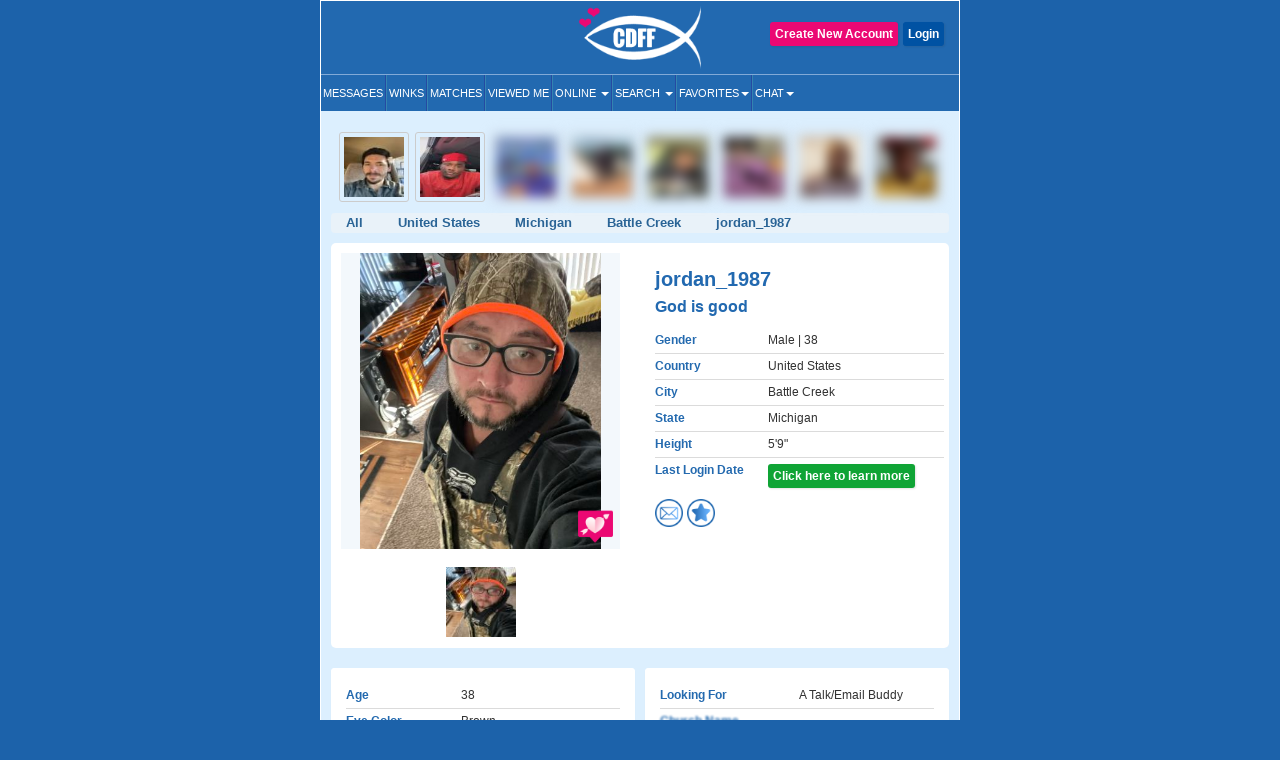

--- FILE ---
content_type: text/html; charset=UTF-8
request_url: https://www.christiandatingforfree.com/view_profile.php?userid=4123547
body_size: 15637
content:
<!DOCTYPE HTML>
<html lang="en">
    <head>
        <meta http-equiv="Content-Type" content="text/html; charset=UTF-8">
        <meta http-equiv="X-UA-Compatible" content="IE=edge">
        <meta name="viewport" content="width=device-width, initial-scale=1.0">
    
        <!--***************Start - Midas (10th-Feb-20!6) - FogBugz Ticket #3967,*********************-->
        <link rel="apple-touch-icon" sizes="57x57" href="/apple-icon-57x57.png">
        <link rel="apple-touch-icon" sizes="60x60" href="/apple-icon-60x60.png">
        <link rel="apple-touch-icon" sizes="72x72" href="/apple-icon-72x72.png">
        <link rel="apple-touch-icon" sizes="76x76" href="/apple-icon-76x76.png">
        <link rel="apple-touch-icon" sizes="114x114" href="/apple-icon-114x114.png">
        <link rel="apple-touch-icon" sizes="120x120" href="/apple-icon-120x120.png">
        <link rel="apple-touch-icon" sizes="144x144" href="/apple-icon-144x144.png">
        <link rel="apple-touch-icon" sizes="152x152" href="/apple-icon-152x152.png">
        <link rel="apple-touch-icon" sizes="180x180" href="/apple-icon-180x180.png">
        <link rel="icon" type="image/png" sizes="192x192"  href="/android-icon-192x192.png">
        <link rel="icon" type="image/png" sizes="32x32" href="/favicon-32-32.png">
        <link rel="icon" type="image/png" sizes="96x96" href="/favicon-96-96.png">
        <link rel="icon" type="image/png" sizes="16x16" href="/favicon-16-16.png">
        <link rel="icon" href="/favicon.ico" type="image/png" > 
        <link rel="manifest" href="/manifest.json">
        <meta name="msapplication-TileColor" content="#ffffff">
        <meta name="msapplication-TileImage" content="/ms-icon-144x144.png">
        <meta name="theme-color" content="#ffffff">
        <meta name="apple-itunes-app" content="app-id=625001689"/>

        
        
        
        <!--***************END Midas (10th-Feb-20!6) - FogBugz Ticket #3967,*********************-->
                
        

        <title>

        jordan_1987 Battle Creek Christian Singles, Battle Creek Michigan Christian Men        </title>

        	
        <!--<link href="https://fonts.googleapis.com/css?family=Open+Sans+Condensed:700" rel="stylesheet">-->
        <!-- <link href="Open_Sans_Condensed_700.css" rel="stylesheet" type="text/css"> -->

        <link href="https://www.christiandatingforfree.com/html5/inner_both_ads.css?v=00119" rel="stylesheet" type="text/css" media="screen" />

        <link href="https://www.christiandatingforfree.com/public/style/bootstrap.css" rel="stylesheet" type="text/css"><link href="https://www.christiandatingforfree.com/html5/inner3.css?v=00118" rel="stylesheet" type="text/css" media="screen" /><link href="https://www.christiandatingforfree.com/public/style/prevoius_header2.css" rel="stylesheet" type="text/css" media="screen" />
        <link href="https://www.christiandatingforfree.com/html5/inner_res_5.css?v=010" rel="stylesheet" type="text/css" media="screen" />

        <meta name="description" content="Just ask plz open book single father of 2 teens 17 and 14 just trying to make it" />
        <meta name="keywords" content="Christian Dating, Christian Single, Christian Singles, Free Christian Dating, Christian dating Service, 100% Free Service for Christian Singles" />

        <meta name="verify-v1" content="nN7uQPbBna7PUGqd+AhHPBFgDuS9Bia6Cntmcpn9FnI=" />

        <meta name="verify-v1" content="LqVo/BrjAtOaVsGn7vjiG4F8bQgNZgTEVy5fp85kM+w=" />

        <link rel="canonical" href="https://www.christiandatingforfree.com/view_profile.php?userid=4123547" />
                <link rel="preload" href="https://www.christiandatingforfree.com/public/style/bootstrap.css" as="style">

        <script nonce="s3RJnSqeRFdXmGDX/+QYGw==" data-cfasync="false" src="https://www.christiandatingforfree.com/public/js/jquery.js" language="javascript"></script>
        <!-- Facebook Pixel Code -->

        <script nonce="s3RJnSqeRFdXmGDX/+QYGw==">

                !function (f, b, e, v, n, t, s)

                {
                    if (f.fbq)
                        return;
                    n = f.fbq = function () {
                        n.callMethod ?
                                n.callMethod.apply(n, arguments) : n.queue.push(arguments)
                    };

                    if (!f._fbq)
                        f._fbq = n;
                    n.push = n;
                    n.loaded = !0;
                    n.version = '2.0';

                    n.queue = [];
                    t = b.createElement(e);
                    t.async = !0;

                    t.src = v;
                    s = b.getElementsByTagName(e)[0];

                    s.parentNode.insertBefore(t, s)
                }(window, document, 'script',
                        'https://connect.facebook.net/en_US/fbevents.js');

                fbq('init', '655906858352513');

                fbq('track', 'PageView');

        </script>
        
        <script nonce="s3RJnSqeRFdXmGDX/+QYGw==">
            !function (w, d, t) {
            w.TiktokAnalyticsObject=t;var ttq=w[t]=w[t]||[];ttq.methods=["page","track","identify","instances","debug","on","off","once","ready","alias","group","enableCookie","disableCookie"],ttq.setAndDefer=function(t,e){t[e]=function(){t.push([e].concat(Array.prototype.slice.call(arguments,0)))}};for(var i=0;i<ttq.methods.length;i++)ttq.setAndDefer(ttq,ttq.methods[i]);ttq.instance=function(t){for(var e=ttq._i[t]||[],n=0;n<ttq.methods.length;n++)ttq.setAndDefer(e,ttq.methods[n]);return e},ttq.load=function(e,n){var i="https://analytics.tiktok.com/i18n/pixel/events.js";ttq._i=ttq._i||{},ttq._i[e]=[],ttq._i[e]._u=i,ttq._t=ttq._t||{},ttq._t[e]=+new Date,ttq._o=ttq._o||{},ttq._o[e]=n||{};var o=document.createElement("script");o.type="text/javascript",o.async=!0,o.src=i+"?sdkid="+e+"&lib="+t;var a=document.getElementsByTagName("script")[0];a.parentNode.insertBefore(o,a)};

            ttq.load('CCTIGTRC77U9S7CCA950');
            ttq.page();
            }(window, document, 'ttq');
        </script> 

    <noscript nonce="s3RJnSqeRFdXmGDX/+QYGw=="><img height="1" width="1" style="display:none"

                   src="https://www.facebook.com/tr?id=655906858352513&ev=PageView&noscript=1"

                   /></noscript>

    <!-- End Facebook Pixel Code -->
    <!-- PLACE THIS SECTION INSIDE OF YOUR HEAD TAGS -->

    
</head>
<!-- start Midas-(26-May-2016- Ticket #4087) -->


<!-- End Midas-(26-May-2016- Ticket #4087) -->
<!-- Start Midas-(3-Jan-2017- Ticket #2665) -->
<!-- End Midas-(3-Jan-2017- Ticket #2665) -->


            


<!--//Start -  Midas - (18-Jan-2018) - Ticket #4204 - Google Desktop notification for new message--> 
<!--//End - Midas - (18-Jan-2018) - Ticket #4204 - Google Desktop notification for new message-->
<style type="text/css">
    .footer_paginations{
        margin: 10px 7px 5px;
    }
    .footer_paginations table tr td{
        padding:2px;
    }
    .footer_paginations a {
        background-color: #2269b2;
        border: medium;
        border-radius: 2px;
        color: #fff !important;
        display: inline-block;
        font-weight: 400 !important;
        margin: 1px 0;
        padding: 4px 10px 3px;
        text-align: center;
        text-decoration: none;
    }
    @media(max-width:400px){
        .footer_paginations a {
            padding: 4px 4px 3px;
        }
    }
    .footer_paginations a strong{
        font-weight:400 !important;
    }
</style>

<body>

    <div id="wrapper">
        
        <div class="maincontainer">
                                            <header>
                                        

<script nonce="s3RJnSqeRFdXmGDX/+QYGw==" type="text/javascript">
    window.fbAsyncInit = function() {
        FB.init({
            appId: 434781160188866,
            status: true,
            cookie: true,
            xfbml: true
        });
    };

    (function(d) {
        var js, id = 'facebook-jssdk',
            ref = d.getElementsByTagName('script')[0];
        if (d.getElementById(id)) {
            return;
        }
        js = d.createElement('script');
        js.id = id;
        js.async = true;
        js.src = "//connect.facebook.net/en_US/all.js";
        ref.parentNode.insertBefore(js, ref);
    }(document));

    function fb_logout(url) {
        FB.getLoginStatus(function(response) {
            if (response.status === 'connected') {
                FB.logout(function(response) {
                    //window.location.href = url;
                });
            } else {
                //window.location.href = url;
            }
        });
    }
</script>
<style>
    .user-grid-list article .online-today {
        width: 14px;
        height: 14px;
        position: relative;
        display: inline-block;
        top: -1px;
        background-color: #ecdb5e;
        border-radius: 100px;
        margin-left: 5px;
    }

    .handfull {
        color: #26f442;
    }

    .nothand {
        color: #ec4009
    }
</style>
<div class="row">
    <div class="col-sm-4 ">
    </div>

            <div class="col-sm-4 logo_section">
            <a href="https://www.christiandatingforfree.com/" class="logo">
                <img src="https://pics.christiandatingforfree.com/cdff/public/images/cdff-logo_new.png" alt="CDFF" class="img-responsive" width="165px" height="63px" />
            </a>
        </div>
    
            <div class="col-sm-4 loginsec">

            
                    <div class="header-btns">
                        <a href="https://www.christiandatingforfree.com/login.php" class="button color2">Login</a>
                                                    <a href="https://www.christiandatingforfree.com/registration.php" class="button ">Create New Account</a>
                                            </div>
                        </div>
        
    

</div>
<style>
    
/*Superlike style */
/*.superlike_sec{
	position: relative;
}
.superlike_btn{
    position: absolute;
    right: 0;
	margin-top: -42px;
}
.superlike_btn .center-block{
	display: initial;	
}
.superlike_btn .btn{
	padding: 3px 5px;
    font-size: 14px;
}
.feature_popup1 .modal-dialog{
	max-width:420px;
	margin: 20px auto;
}
.feature_popup1 .modal-content{
	border-radius:20px;
	border: none;
}
.cloud_bg{
	background: #ffffff url(https://pics.christiandatingforfree.com/cdff/public/images/cloud.png) no-repeat;
    background-size: 100% 55%;
}
.cloud_bg2{
	background: #ffffff url(https://pics.christiandatingforfree.com/cdff/public/images/cloud_heart.png) no-repeat;
    background-size: 115% 53%;
	background-position: top;
}
.feature_popup1 #featureModal1, .feature_popup2 #featureModal2, .feature_popup3 #featureModal3{
	padding-left:0px !important;
	padding-right:15px;
}
.feature_popup1 .close{
	position: absolute;
    top: 8px;
    right: 8px;
	z-index: 1;
	box-shadow: none;
	box-shadow: none;
    opacity: inherit;
    background: transparent;
}
.feature_popup1 .close img{
	width: 35px;
    height: 35px;
}
.feature_popup1 .modal-body{
	padding:20px 0px 0px;
}
.feature_popup1 .ribban_h {
    font-size: 16px !important;
    position: relative;
    background: url(https://pics.christiandatingforfree.com/cdff/public/images/ribbon.png) no-repeat;
	background-position: center;
    color: #fff;
	background-size: contain;
	height: 30px;
    text-align: center;
    padding: 8px 10px;
    margin: 10px auto 0px;
	font-weight: normal;
    text-transform: uppercase;
}
.feature_popup1 .ribban_h2 {
    font-size: 14px !important;
    position: relative;
    background: url(https://pics.christiandatingforfree.com/cdff/public/images/superliked_you_2.png) no-repeat;
    color: #fff;
	background-size: 38%;
	background-position: center;
    text-align: center;
    padding: 9px 10px 10px 29px;
    margin: 10px auto 0px;
	font-weight: normal;
	position: absolute;
    bottom: 42px;
    left: -2px;
    right: 0px;
}
.feature_popup1 h1{
	font-size:28px;
	text-align:center;
	color:#ffffff;
	padding:0px 5%;
	margin:20px 0px 15px;
}
.feature_popup3 h1{
	color:#000;
}
.feature_popup2 h1{
	font-size:30px;
}
.feature_popup1 .profile_s{
	text-align:center;
	margin:20px 0px 20px;
	position: relative;
}
.feature_popup1 .profile_s img{
	width: 150px;
	height:150px;
    position: relative;
	top: 0px;
    left: 0px;
    border-radius: 50%;
	border:5px solid #ffffff;
	box-shadow: 0px 0px 20px 0px rgb(0, 0, 0, 0.3);
}
.super_like {
    position: absolute;
    right: 24%;
    bottom: 5%;
    text-align: right;
}
.super_like img{
	border: none !important;
    width: 75px !important;
    height: 75px !important;
    border-radius: inherit !important;
    box-shadow: none !important;
}
.form_s{
	padding:0px 25px;
	margin-top:30px;
}
.form_s label{
	font-size: 20px;
    font-weight: 500;
    color: #000;
    margin-bottom: 10px;
}
.form_s input{
	border-radius: 5px;
    height: 50px;
    padding: 10px 15px;
    font-size: 17px;
    font-weight: 500;
    margin-bottom: 15px;
}
.send_btn{
	width: 100%;
    background: #0a6baf;
    border: none;
    box-shadow: none;
    font-size: 20px !important;
    text-transform: uppercase;
    height: 50px;
}
.feature_popup3 .profile_s{
	position: relative;
    background: url(https://pics.christiandatingforfree.com/cdff/public/images/profile_bg.png) no-repeat;
	background-position: center;
	background-size: 74%;
    text-align: center;
	padding: 25px 0px 20px;
    margin: 25px 0px 0px;
}
.feature_popup3 .profile_s img{
	width: 40%;
	height: auto;
    position: relative;
	top: -14px;
	border:none;
    left: 3px;
    border-radius: 5px;
}
.feature_popup1 p{
	font-size: 14px;
    color: #000;
    text-align: center;
    padding: 0px 10%;
	margin: 30px 0px 20px;
 }
.feature_popup3 p{
	margin: 10px 0px 20px !important;
 }
.feature_popup2 p{
	color:#ffffff;
	margin: 10px 0px 20px;
	font-size: 14px;
}
.bread_c .breadcrumb {
    display: flex;
    flex-wrap: wrap;
	justify-content: center;
    padding: 10px 0px;
    margin-bottom: 10px;
    list-style: none;
	font-size:18px;
    background-color: transparent;
}
.bread_c .breadcrumb-item {
    display: flex;
}
.bread_c .breadcrumb-item+.breadcrumb-item {
    padding-left: 1px;
}
.bread_c .breadcrumb-item+.breadcrumb-item::before {
    display: inline-block;
    padding-right: 6px;
    color: #6c757d;
    content: "/";
}
.bread_c .breadcrumb-item.active {
    color: #6c757d;
}
.got_it{
	background:#ebebeb;
	text-align:center;
	color:#000000;
	font-size:17px;
	text-transform:uppercase;
	padding:15px;
	border-bottom-left-radius:20px;
	border-bottom-right-radius:20px;
	margin: 10px 0px 0px;
}
.got_it a{
	text-decoration: none;
}
.feature_popup2 .got_it{
	background:transparent;
	text-transform: capitalize;
	font-weight: 500;
}
.feature_popup3 .got_it{
	color:#0a6bb2;
}
@media(max-width:879px){
	.superlike_btn{
		position: relative;
		left: 0px;
		right: 0;
		margin-top: 0px;
		text-align: center;
		z-index: 1;
	}
	
}
@media(max-width:500px){
	.feature_popup3 h1{
		font-size: 27px;
	}
	.feature_popup1 #featureModal1, .feature_popup2 #featureModal2, .feature_popup3 #featureModal3{
		padding-left: 15px !important;
	}
}
@media(max-width:475px){
	.feature_popup1 .ribban_h{
		font-size: 15px !important;
		height: 33px;
	}
	.feature_popup1 h1{
		font-size: 25px;
		padding: 0px 10%;
	}
	.feature_popup2 h1{
		font-size: 35px;
	}
	.feature_popup2 p{
		font-size: 14px;
	}
	.cloud_bg2{
		background-size: 150% 60%;
	}
}
@media(max-width:390px){
	.feature_popup3 .profile_s img{
		top: -11px;
		left: 2px;
	}
	.feature_popup1 .ribban_h2{
		font-size: 12px !important;
		line-height: 30px;
		bottom: 25px;
		left: -1px;
	}
}*/
/* END */

/*Superlike style */
.superlike_sec{
	position: relative;
}
.superlike_btn{
    position: absolute;
    right: 0;
	margin-top: -42px;
}
.superlike_btn .center-block{
	display: initial;	
}
.superlike_btn .btn{
	padding: 3px 5px;
    font-size: 14px;
}
.feature_popup1 .modal-dialog{
	max-width:420px;
	margin: 20px auto;
}
.feature_popup1 .modal-content{
	border-radius:20px;
	border: none;
}
.cloud_bg{
	background: #ffffff url(https://pics.christiandatingforfree.com/cdff/public/images/cloud.png) no-repeat;
    background-size: 100% 55%;
}
.cloud_bg2{
	background: #ffffff url(https://pics.christiandatingforfree.com/cdff/public/images/cloud_heart.png) no-repeat;
    background-size: 115% 53%;
	background-position: top;
}
.feature_popup1 #featureModal1, .feature_popup2 #featureModal2, .feature_popup3 #featureModal3{
	padding-left:0px !important;
	padding-right:15px;
}
.feature_popup1 .close{
	position: absolute;
    top: 8px;
    right: 8px;
	z-index: 1;
	box-shadow: none;
	box-shadow: none;
    opacity: inherit;
    background: transparent;
}
.feature_popup1 .close img{
	width: 35px;
    height: 35px;
}
.feature_popup1 .modal-body{
	padding:20px 0px 0px;
}
.feature_popup1 .ribban_h {
    font-size: 16px !important;
    position: relative;
    background: url(https://pics.christiandatingforfree.com/cdff/public/images/ribbon.png) no-repeat;
	background-position: center;
    color: #fff;
	background-size: contain;
	height: 30px;
    text-align: center;
    padding: 8px 10px;
    margin: 10px auto 0px;
	font-weight: normal;
    text-transform: uppercase;
}
.feature_popup1 .ribban_h2 {
    font-size: 14px !important;
    position: relative;
    background: url(https://pics.christiandatingforfree.com/cdff/public/images/superliked_you_2.png) no-repeat;
    color: #fff;
	background-size: 38%;
	background-position: center;
    text-align: center;
    padding: 9px 10px 10px 29px;
    margin: 10px auto 0px;
	font-weight: normal;
	position: absolute;
    bottom: 42px;
    left: -2px;
    right: 0px;
}
.feature_popup1 h1{
	font-size:28px;
	text-align:center;
	color:#ffffff;
	padding:0px 5%;
	margin: 15px 0px 10px;
}
.feature_popup3 h1{
	color:#000;
}
.feature_popup2 h1{
	font-size:30px;
}
.feature_popup1 .profile_s{
	text-align:center;
	margin:20px 0px 20px;
	position: relative;
}
.feature_popup1 .profile_s .profile_circle{
	width: 150px;
	height:150px;
    position: relative;
	top: 0px;
    left: 0px;
    border-radius: 50%;
	border:5px solid #ffffff;
	box-shadow: 0px 0px 20px 0px rgb(0, 0, 0, 0.3);
	overflow: hidden;
	margin:auto;
}
.feature_popup1 .profile_s .profile_circle img{
	width: 100%;
	height: auto;
}
.super_like {
    position: absolute;
    right: 24%;
    bottom: 5%;
    text-align: right;
}
.super_like img{
	border: none !important;
    width: 75px !important;
    height: 75px !important;
    border-radius: inherit !important;
    box-shadow: none !important;
}
.form_s{
	padding:0px 25px;
	margin-top:30px;
}
.form_s label{
	font-size: 20px;
    font-weight: 500;
    color: #000;
    margin-bottom: 10px;
}
.form_s input{
	border-radius: 5px;
    height: 50px;
    padding: 10px 15px;
    font-size: 17px;
    font-weight: 500;
    margin-bottom: 15px;
}
.send_btn{
	width: 100%;
    background: #0a6baf;
    border: none;
    box-shadow: none;
    font-size: 20px !important;
    text-transform: uppercase;
    height: 50px;
}
.feature_popup3 .profile_s{
	position: relative;
	background: url(https://pics.christiandatingforfree.com/cdff/public/images/profile_bg.png) no-repeat;
	background-position: center;
	background-size: 74%;
	text-align: center;
	padding: 0 0px 20px;
	margin: 10px 0px 0px;
}
.feature_popup3 .profile_s .profile_img{
	width: 40%;
	height: auto;
	position: relative;
	top: 0px;
	border:none;
	left: 3px;
	border-radius: 3px;
	overflow:hidden;
	margin: auto;
	padding-top: 46%;
}
@media(max-width:390px){
	.feature_popup3 .profile_s .profile_img{
		top: 1px;
	}
}
.feature_popup3 .profile_s .profile_img img{
	width: auto;
	height: auto;
	box-shadow: none;
	border-radius: 0;
	border: none;
	margin: auto;
	position: absolute;
	transform: translate(-50%,0);
	left: 50%;
	top: 0;
	max-width: 100%;
	max-height: 100%;
}
.feature_popup1 p{
	font-size: 14px;
    color: #000;
    text-align: center;
    padding: 0px 10%;
	margin: 30px 0px 20px;
 }
.feature_popup3 p{
	margin: 10px 0px 10px !important;
	}
.feature_popup2 p{
	color:#ffffff;
	margin: 10px 0px 20px;
	font-size: 14px;
}
.bread_c .breadcrumb {
    display: flex;
    flex-wrap: wrap;
    justify-content: center;
    padding: 0;
    margin-bottom: 10px;
    list-style: none;
    font-size:18px;
    background-color: transparent;
}
.bread_c .breadcrumb-item {
    display: flex;
}
.bread_c .breadcrumb-item+.breadcrumb-item {
    padding-left: 1px;
}
.bread_c .breadcrumb-item+.breadcrumb-item::before {
    display: inline-block;
    padding-right: 6px;
    color: #6c757d;
    content: "/";
}
.bread_c .breadcrumb-item.active {
    color: #6c757d;
}
.got_it{
	background:#ebebeb;
	text-align:center;
	color:#000000;
	font-size:17px;
	text-transform:uppercase;
	padding:15px;
	border-bottom-left-radius:20px;
	border-bottom-right-radius:20px;
	margin: 10px 0px 0px;
}
.got_it a{
	text-decoration: none;
}
.feature_popup2 .got_it{
	background:transparent;
	text-transform: capitalize;
	font-weight: 500;
}
.feature_popup3 .got_it{
	color:#0a6bb2;
}
@media(max-width:879px){
	.superlike_btn{
		position: relative;
		left: 0px;
		right: 0;
		margin-top: 0px;
		text-align: center;
		z-index: 1;
	}
	
}
@media(max-width:500px){
	.feature_popup3 h1{
		font-size: 27px;
	}
	.feature_popup1 #featureModal1, .feature_popup2 #featureModal2, .feature_popup3 #featureModal3{
		padding-left: 15px !important;
	}
}
@media(max-width:475px){
	.feature_popup1 .ribban_h{
		font-size: 15px !important;
		height: 33px;
	}
	.feature_popup1 h1{
		font-size: 25px;
		padding: 0px 10%;
	}
	.feature_popup2 h1{
		font-size: 35px;
	}
	.feature_popup2 p{
		font-size: 14px;
	}
	.cloud_bg2{
		background-size: 150% 60%;
	}
}
@media(max-width:390px){
	.feature_popup3 .profile_s img{
		top: -11px;
		left: 2px;
	}
	.feature_popup1 .ribban_h2{
		font-size: 12px !important;
		line-height: 30px;
		bottom: 25px;
		left: -1px;
	}
}
/* END */
    
</style>


<nav class="navbar-default" role="navigation">
  <div class="navbar-header">
	<button type="button" class="navbar-toggle" data-toggle="collapse" data-target="#main-menu"> <span class="sr-only">Toggle navigation</span> <span class="icon-bar"></span> <span class="icon-bar"></span> <span class="icon-bar"></span> </button>
	<div class="collapse navbar-collapse" id="main-menu">
	  
	  <ul class="nav navbar-nav">
	  
			<li><a href="https://www.christiandatingforfree.com/registration.php?dest=mail_inbox">Messages</a></li>
            <li><a href="https://www.christiandatingforfree.com/registration.php?dest=winks">Winks</a></li>
            <li><a href="https://www.christiandatingforfree.com/registration.php?dest=view_match">Matches</a></li>
            <li><a href="https://www.christiandatingforfree.com/registration.php?dest=viewed_me">Viewed Me</a></li>

            <li class="dropdown"><a href="#" class="dropdown-toggle" data-toggle="dropdown">Online <span class="caret"></span></a>
                <ul class="dropdown-menu" role="menu" aria-labelledby="dLabel">
                                        <li><a href="https://www.christiandatingforfree.com/onlinenow.php?u_seeking=&distance=50">Online Now</a></li>
                                                                    <li><a href="https://www.christiandatingforfree.com/onlinetoday.php?u_seeking=&distance=50">Online Today</a></li>
                                                            <li><a href="https://www.christiandatingforfree.com/newuser_search.php?u_seeking=">New Users</a></li>
                                    </ul>
            </li>
            <li class="dropdown"><a href="https://www.christiandatingforfree.com/basic_search.php" class="dropdown-toggle" data-toggle="dropdown">Search <span class="caret"></span></a>
                <ul class="dropdown-menu" role="menu" aria-labelledby="dLabel">
                                            <li><a href="https://www.christiandatingforfree.com/basic_search.php?distance=50">Basic Search</a></li>
                        			                        <li><a href="https://www.christiandatingforfree.com/advance_search.php?distance=50">Advanced Search</a></li>
                        			                        <li class="last"><a href="https://www.christiandatingforfree.com/user_search.php">User Search</a></li>
                                        </ul>
            </li>

			            <li class="dropdown"><a href="https://www.christiandatingforfree.com/registration.php?dest=favorites" class="dropdown-toggle" data-toggle="dropdown">Favorites<span class="caret"></span></a>
                <ul class="dropdown-menu" role="menu" aria-labelledby="dLabel">
                <!--favorites Start-->
	                     <li> <a href="https://www.christiandatingforfree.com/registration.php?dest=favorites">Favorites</a></li>
                                    <li> <a href="https://www.christiandatingforfree.com/registration.php?dest=favorite_by">Favorited By</a></li>
            		  
                        <li> <a href="https://www.christiandatingforfree.com/registration.php?dest=mutual_favorites">Mutual Favorites</a></li>
            		  
            <!--favorites End-->
                </ul>
            </li>
            <li class="dropdown last"><a href="https://www.christiandatingforfree.com/mchat/" class="dropdown-toggle" data-toggle="dropdown">Chat<span class="caret"></span></a>
                <ul class="dropdown-menu" role="menu" aria-labelledby="dLabel">
                                        <li><a href="https://www.christiandatingforfree.com/registration.php?dest=chat">Live Chat</a></li>
                                                            <li><a href="https://www.christiandatingforfree.com/forum/forum_cat.php">Forums</a></li>
                                    </ul>
            </li>

	  </ul>
	  
	</div>
  </div>
</nav>




<div class="feature_popup1">
	<div class="modal fade" id="featureModal1" tabindex="-1" role="dialog" aria-labelledby="modalLabel" aria-hidden="true">
	  <div class="modal-dialog">
		<div class="modal-content cloud_bg mess_conv">
			<button type="button" class="close" data-dismiss="modal" aria-hidden="true"><img src="https://pics.christiandatingforfree.com/cdff/public/images/close.png"></button>
			<div class="modal-body">
				<h2 class="ribban_h">New Feature</h2>
				<h2 class="modal_h1" >Get more matches with SuperLike!</h2>
				<div class="profile_s">
                                    
                    <div class="profile_circle"><img src="" /></div>
					<div class="super_like">
						<img alt="Superlike" src="https://pics.christiandatingforfree.com/cdff/public/images/superlike.png" alt="">
					</div>  
				</div>
				<p>Increase your chances of matching with someone by SuperLiking them. You get two free per month!</p>
				<nav class="bread_c">
					<ol class="breadcrumb">
						<li class="breadcrumb-item">1</li>
						<li class="breadcrumb-item active">2</li>
					</ol>
				</nav>
				<h5 class="got_it"><a data-toggle="modal" data-target="#featureModal3" class="btn btn-primary center-block" class="close" data-dismiss="modal" aria-hidden="true">Next</a></h5>
			</div>
		</div>
	  </div>
	</div>
</div>

<div class="feature_popup1 feature_popup3">
	<div class="modal fade" id="featureModal3" tabindex="-1" role="dialog" aria-labelledby="modalLabel" aria-hidden="true">
	  <div class="modal-dialog">
		<div class="modal-content mess_conv">
			<button type="button" class="close" data-dismiss="modal" aria-hidden="true"><img src="https://pics.christiandatingforfree.com/cdff/public/images/close_dark.png"></button>
			<div class="modal-body">
				<h2 class="ribban_h">New Feature</h2>
				<h2 class="modal_h1" >Enjoy Special Treatment</h2>
				<div class="profile_s">
                                    <div class="profile_img">
					<img src="" />
					</div>
                                        <h2 class="ribban_h2">SuperLiked You!</h2>
                                        
				</div>
				<p>When you have received SuperLikes, this stack will appear. All the people who have SuperLiked you will also appear in your Likes.</p>
				<nav class="bread_c">
					<ol class="breadcrumb">
						<li class="breadcrumb-item">2</li>
						<li class="breadcrumb-item active">2</li>
					</ol>
				</nav>
                                			                                
				<h5 class="got_it"><a href="https://www.christiandatingforfree.com/super_likes.php">Ok Got it</a></h5>
			</div>
		</div>
	  </div>
	</div>
</div>



    <noscript nonce="s3RJnSqeRFdXmGDX/+QYGw==">
        <tr class="bg3"><td height="28" colspan="2" align="center" valign="center" class="error_bold" >Please enable JavaScript. This website does not function properly without JavaScript enabled.</td></tr>    </noscript>
<script nonce="s3RJnSqeRFdXmGDX/+QYGw==">
    $('ul.nav li.dropdown').hover(function() {
        $(this).find('.dropdown-menu').stop(true, true).delay(100).fadeIn(500);
    }, function() {
        $(this).find('.dropdown-menu').stop(true, true).delay(100).fadeOut(500);
    });
</script>
                      

                    
                </header>
        



<style>
	.form_s textarea {
		border-radius: 5px;
		padding: 10px 15px;
		font-size: 17px;
		font-weight: 500;
		margin-bottom: 15px;
	}
</style>

<div class="feature_popup1 feature_popup2">
	<div class="modal fade" id="featureModal2" tabindex="-1" role="dialog" aria-labelledby="modalLabel"
		aria-hidden="true">
		<div class="modal-dialog">
			<div class="modal-content cloud_bg2">
				<button type="button" class="close" data-dismiss="modal" aria-hidden="true"><img
						src="https://pics.christiandatingforfree.com/cdff/public/images/close.png"></button>
				<div class="modal-body">
					<h2 class="modal_h1">SuperLike <span class="super_u_name"></span></h2>
					<p>SuperLike them to increases your chances of matching up to 4x!</p>
					<div class="profile_s">
						<div class="profile_circle"><img src="" class="profile_s_img" /></div>
						<div class="super_like">
							<img src="https://pics.christiandatingforfree.com/cdff/public/images/superlike.png" alt="Superlike">
						</div>
					</div>
					<div class="form_s">
						<form method="post">
							<input type="hidden" class="form-control" name="user_id" id="superlikes_userid">

							<label>Add a note (optional)</label>
							<textarea type="text" class="form-control" name="superlikes_comment"
								placeholder="Say something nice..."></textarea>
							<button type="submit" name="send_superlikes" class="btn btn-primary send_btn">Send</button>
						</form>
					</div>

					
					<h5 style="text-transform:none" class="got_it">You currently have no SuperLikes</h5>
					
				</div>
			</div>
		</div>
	</div>
</div>
<!--<div class="loading"><img src="https://pics.christiandatingforfree.com/cdff/public/images/loading_ad_free.gif"></div>-->


<script nonce="s3RJnSqeRFdXmGDX/+QYGw==">
	$(document).ready(function () {

		$(".superlikes_icon").on('click', function () {

			var superlikes_count = 0
			if (superlikes_count < 1) {
				$(".loading").fadeIn();
				$(".feature_popup1").hide();
				window.location = "https://www.christiandatingforfree.com/cdff_superlikes.php";
			}

			var user_id = $(this).attr("data-user-id");
			var user_name = $(this).attr("data-user");
			var user_image = $(this).attr("data-image");
			console.log("user_id");
			console.log(user_id);
			$(".super_u_name").text(user_name);
			$(".profile_s_img").attr("src", user_image);
			$("#superlikes_userid").val(user_id);

		});
	});
</script><link href="https://www.christiandatingforfree.com/html5/app_view.css?v=3" rel="stylesheet" type="text/css"
  media="screen" />
<link href="https://www.christiandatingforfree.com/html5/custom1.css?v=5" rel="stylesheet" type="text/css"
  media="screen" />
<script nonce="s3RJnSqeRFdXmGDX/+QYGw==" src="https://www.christiandatingforfree.com/public/js/view_profile.min.js" type="text/javascript"
  language="javascript"></script>

<style type="text/css">
  .profile_btn_section .align_button a {
    float: right;
  }

  .user_profiles .online-user {
    width: 14px;
    height: 14px;
    position: relative;
    display: inline-block;
    top: 0px;
    background-color: #8bf772;
    border-radius: 100px;
  }

  .user_profiles .online-today {
    width: 14px;
    height: 14px;
    position: relative;
    display: inline-block;
    top: 0px;
    background-color: #ecdb5e;
    border-radius: 100px;
    margin-left: 5px;
  }

  .superlikes_icon {
    width: 35px;
    height: 35px;
    margin-left: 255px;
    margin-top: -44px;
    position: absolute;
  }

  .superlikes_by_icon {
    float: left;
    height: 28px;
    margin-left: -142px;
    margin-top: -37px;
    position: absolute;
  }

  .userpic_b {
    position: relative;
    display: block;
  }

  .userpic_b .superlikes_by_icon {
    float: inherit !important;
    height: 18px;
    left: 5px;
    bottom: 10px;
    margin: 0px !important;
    width: auto !important;
    position: absolute;
  }

  .userpic_b .superlikes_icon {
    right: 12px;
    bottom: 10px;
    margin-left: 0px !important;
    margin-top: 0px !important;
  }

  @media screen and (max-width: 1024px) {
    .superlikes_icon {
      width: 35px;
      height: 35px;
      margin-left: 302px;
      margin-top: -43px;
      position: absolute;
    }

    .superlikes_by_icon {
      width: 40%;
      float: left;
      height: 26px;
      margin-left: -166px;
      margin-top: -36px;
      position: absolute;
    }
  }


  @media screen and (max-width: 767px) {
    .superlikes_icon {
      width: 30px;
      height: 30px;
      margin-left: 131px !important;
      margin-top: -92px !important;
      position: absolute;
    }

    .superlikes_by_icon {
      width: 115px;
      float: left;
      height: 20px;
      margin-left: -78px !important;
      margin-top: -84px !important;
      position: absolute;
    }
  }

  @media screen and (max-width: 768px) {
    .userpic_b .superlikes_by_icon {
      left: 0px;
      bottom: 70px;
    }

    .userpic_b .superlikes_icon {
      bottom: 64px;
    }
  }

  @media(max-width:372px) {
    .superlikes_icon {
      width: 30px;
      height: 30px;
      margin-left: 118px !important;
      margin-top: -92px !important;
      position: absolute;
    }

    .superlikes_by_icon {
      width: 106px;
      float: left;
      height: 20px;
      margin-left: -70px !important;
      margin-top: -84px !important;
      position: absolute;
    }
  }

  .loading {
    background-color: rgb(255 255 255 / 65%);
    position: fixed;
    left: 0;
    right: 0;
    bottom: 0;
    top: 0;
    text-align: center;
    z-index: 9999;
    display: none;
  }

  .loading img {
    height: 60px;
    display: inline-block;
    position: absolute;
    top: 50%;
    left: 50%;
    transform: translate(-50%, -50%);
  }

  .blurred-text {
    filter: blur(1px);
  }
</style>

  <main class="res_view">
    <div class='hide_mob'>
          </div>
    <section class="top_gallery">
              <div class='clearfix text-center'>
          					<div class='clearfix text-center sectionspace'>
						
																<a href="https://www.christiandatingforfree.com/view_profile.php?userid=7263481">
											<img alt="Anastassy is Single in WHITMORE LAKE, Michigan" src="https://photos.christiandatingforfree.com/thumb_cache/2025/1224/75x/u_id_7263481__75x75__distort__20251224225557__%28%7C%29usr%407263481%402025-12-24%28%7C%29d4fed636bcaf8ff8955b4bb8ff1bfe65.jpg" class="userpic-border user-photo" data-fallback="https://pics.christiandatingforfree.com/cdff/public/images/male_no_photo_yet.png">
										</a>

																				<a href="https://www.christiandatingforfree.com/view_profile.php?userid=7228346">
											<img alt="hilton990 is Single in Detroit, Michigan" src="https://photos.christiandatingforfree.com/thumb_cache/2025/1121/75x/u_id_7228346__75x75__distort__20251121041811__%28%7C%29usr%407228346%402025-11-21%28%7C%294d466a968fac1cd12d49dd02a26c28e0.jpg" class="userpic-border user-photo" data-fallback="https://pics.christiandatingforfree.com/cdff/public/images/male_no_photo_yet.png">
										</a>

																				<a href="ad_free_cdff.php" class=" bulr_user_profile_header " >
											<img alt="Mosh95 is Single in DETROIT, Michigan" src="https://photos.christiandatingforfree.com/thumb_cache/2025/1215/75x/u_id_7255713__75x75__distort__20251215194824__%28%7C%29usr%407255713%402025-12-15%28%7C%295fdbadb99e5bc0fd667263203d80a928.jpg" class="userpic-border user-photo" data-fallback="https://pics.christiandatingforfree.com/cdff/public/images/male_no_photo_yet.png">
										</a>
										
																				<a href="ad_free_cdff.php" class=" bulr_user_profile_header " >
											<img alt="TJR305 is Single in Dearborn Heights, Michigan" src="https://photos.christiandatingforfree.com/thumb_cache/2025/1110/75x/u_id_7217091__75x75__distort__20251110032540__%28%7C%29usr%407217091%402025-11-10%28%7C%293275c51299f773fb9d1494fa843d148c.jpg" class="userpic-border user-photo" data-fallback="https://pics.christiandatingforfree.com/cdff/public/images/male_no_photo_yet.png">
										</a>
										
																				<a href="ad_free_cdff.php" class=" bulr_user_profile_header " >
											<img alt="Jacoblamar69 is Single in Saginaw, Michigan" src="https://photos.christiandatingforfree.com/thumb_cache/2025/1130/75x/u_id_7237807__75x75__distort__20251130222738__%28%7C%29usr%407237807%402025-11-30%28%7C%29d21642224aac6bb898cbd9a4d9de0559.jpg" class="userpic-border user-photo" data-fallback="https://pics.christiandatingforfree.com/cdff/public/images/male_no_photo_yet.png">
										</a>
										
																				<a href="ad_free_cdff.php" class=" bulr_user_profile_header " >
											<img alt="tonytadros is Single in Macomb, Michigan" src="https://photos.christiandatingforfree.com/thumb_cache/2025/0512/75x/u_id_7045272__75x75__distort__20250512180324__%28%7C%29usr%407045272%402025-05-12%28%7C%293a2a491c1f61ec833043f627b618d5c1.jpg" class="userpic-border user-photo" data-fallback="https://pics.christiandatingforfree.com/cdff/public/images/male_no_photo_yet.png">
										</a>
										
																				<a href="ad_free_cdff.php" class=" bulr_user_profile_header " >
											<img alt="RafikiPG is Single in EAST LANSING, Michigan" src="https://photos.christiandatingforfree.com/thumb_cache/2024/1201/75x/u_id_6904291__75x75__distort__20241201174935__%28%7C%29usr%406904291%402024-12-01%28%7C%29740f7dac375ff263d6b24cf73a2405a4.jpg" class="userpic-border user-photo" data-fallback="https://pics.christiandatingforfree.com/cdff/public/images/male_no_photo_yet.png">
										</a>
										
																				<a href="ad_free_cdff.php" class=" bulr_user_profile_header " >
											<img alt="mrlmoore313 is Single in Pontiac, Michigan" src="https://photos.christiandatingforfree.com/thumb_cache/2025/0617/75x/u_id_7073701__75x75__distort__20251104005452__%28%7C%29usr%407073701%402025-06-17%28%7C%2970be8b4735f8fd05941a7b2f42ad627d.jpg" class="userpic-border user-photo" data-fallback="https://pics.christiandatingforfree.com/cdff/public/images/male_no_photo_yet.png">
										</a>
										
															
					</div>
						
            
<script  nonce="s3RJnSqeRFdXmGDX/+QYGw==">

	$(function() {
		$("img[data-fallback]").off("error").on("error", function() {
			const fallback = $(this).data("fallback");
			if (this.src !== fallback) {
				this.src = fallback;
			}
		});
	});
</script>
      </div>
    </section>


    <!--<div class="usernamedesc">
<h2 class="heading2 text-color1">Blucoconut</h2>
<p class="text-color1"><strong></strong></p>
</div>-->
    <section>

            <input name="u_img_userid" type="hidden" value="" />
    </section>

    <section class="sectionspace">

      <ul class="breadcrumb hide_mob">
        <li itemprop="child" itemscope itemtype=""><a href="https://www.christiandatingforfree.com/countries/all" itemprop="url"><span itemprop="title">All</span></a></li>

                  <li itemscope itemtype="">
                        <a href="https://www.christiandatingforfree.com/search/United-States.html?u_country=1&target=provinces" itemprop="url">
              <span itemprop="title">United States</span>
            </a>
          </li>
        
                  <li itemscope itemtype="">
                        <a href="https://www.christiandatingforfree.com/search/Michigan.html?u_country=1" itemprop="url">
              <span itemprop="title">Michigan</span>
            </a>
          </li>
        
                  <li itemscope itemtype="">
                        <a href="https://www.christiandatingforfree.com/search/Michigan/Battle-Creek.html?u_country=1" itemprop="url">
              <span itemprop="title">Battle Creek</span>
            </a>
          </li>
                          <li itemscope itemtype="">
                        <a href="https://www.christiandatingforfree.com/view_profile.php?userid=4123547" itemprop="url">
              <span itemprop="title">jordan_1987</span>
            </a>
          </li>
              </ul>

      

      <section class="tabdiv tab_appview">
        
          <div class="tablink hide_desktop">
            <a class="profilelist active"
              href="https://www.christiandatingforfree.com/view_profile.php?userid=4123547&frm=hml" class="active">Profile</a>

            <a class="photolist" href="javascript:void(0);">Photo</a>
          </div>

        
        <div class="user_profiles">

          
          <div class="profiles_row">
            <div class="row">
              <div class="col-xs-6 text-center">
                <figure class="user-large-pic">

                                        <img alt="jordan_1987 is Single in Battle Creek, Michigan" src="https://photos.christiandatingforfree.com/thumb_cache/2022/1210/480x/u_id_4123547__480x480__width_height__20221210182511__%28%7C%29usr%404123547%402022-12-10%28%7C%29593d76a0fec3dd7a7a9482e6d6c44032.jpg" border="0" id="MP"  data-fallback="https://pics.christiandatingforfree.com/cdff/public/images/male_no_photo_yet_300_size.png">

                                    </figure>
                <!--Super Likes-->
                
                    <a class="userpic_b"><img alt="Superlike" src="https://pics.christiandatingforfree.com/cdff/public/images/superlike.png"
                        class="superlikes_icon superlikes_iconR center-block" data-toggle="modal" data-target="#featureModal2"
                        data-user-id="4123547" data-user="jordan_1987"
                        data-image="https://photos.christiandatingforfree.com/thumb_cache/2022/1210/480x/u_id_4123547__480x480__width_height__20221210182511__%28%7C%29usr%404123547%402022-12-10%28%7C%29593d76a0fec3dd7a7a9482e6d6c44032.jpg" /></a>
                                  <!-- End -->
              </div>
              <div class="col-xs-6">
                <div class="profiles_info_head">
                                      <h1>jordan_1987</h1>
                                                        <p>God is good</p>
                                  </div>
                <div class="table_profiles">
                  <div class="whitelinebox responsive_block">
                                          <dl>
                        <dd> <span class="">Gender</span></dd>
                        <dt>Male<span>
                                                          | 38                            </span>
                          

                                                  </dt>
                      </dl>
                                        
                      <dl>
                      <dd> <span class="">Country</span></dd>
                        <dt>
                          United States                        </dt>
                      </dl>
                    
                    
                      <dl>
                        <dd> <span class="">City</span></dd>
                        <dt>
                          Battle Creek                        </dt>
                      </dl>
                                        
                      <dl>
                        <dd> <span class="">State</span></dd>
                        <dt>
                          Michigan                        </dt>
                      </dl>
                                        
                      <dl>
                      <dd> <span class="">Height</span></dd>
                        <dt>
                          5&#039;9&quot;                        </dt>
                      </dl>
                                                                <dl>
                        <dd> <span class="">Last Login Date</span></dd>

                                                      <dt><a href="https://www.christiandatingforfree.com/ad_free_cdff.php" rel="nofollow"
                                class="button color3 pull-left btnsmall"> Click here to learn more </a></dt>
                          </dl>
                                          </div>
                </div>
                <!--table_profiles-->
                <div class="row feature_row">
                  <div class="col-sm-6 col-xs-12">
                    <!--<div class="feature_profiles">-->
                    <div class="user-status">

                                              <a href="https://www.christiandatingforfree.com/registration.php?dest=mail_inbox&u_id=4123547&frm=profile"><span class="chat_icon"></span></a>
                      
                                              <a href="https://www.christiandatingforfree.com/registration.php?dest=favorites_add&userid=4123547"><span class="star_icon"></span></a>
                      
                      <!--<a href="#">
                        <img src="/html5/message-appicon-d1.png"> <span>
                            <img src="/html5/message-appicon-11.png"></span></a> 
                            <a href="#"><img src="/html5/eye-appicon-d1.png"> <span>
                            <img src="/html5/eye-appicon-1.png"></span></a>
                            <a href="#"><img src="/html5/star-appicon-d1.png"> <span><img src="/html5/star-appicon-2.png"></span></a> -->


                    </div>
                    <!--feature_profiles-->
                  </div>
                                  </div>
              </div>
            </div>
          </div>
          <!--profiles_row-->


          <div class="row">
            <div class="col-sm-6">
              <div class="thumb_user">


                                    <div class="small-user-pic">
                                              <a href="#">
                         <img alt="jordan_1987 is Single in Battle Creek, Michigan, 1" src="https://photos.christiandatingforfree.com/thumb_cache/2022/1210/75x/u_id_4123547__75x75__distort__20221210182511__%28%7C%29usr%404123547%402022-12-10%28%7C%29593d76a0fec3dd7a7a9482e6d6c44032.jpg" border="0" class="userpic-border user-photo" width="75" height="75" data-fallback="https://pics.christiandatingforfree.com/cdff/public/images/male_no_photo_yet.png">

                        </a>
                        <div class="tooltip-img">
                           <img alt="jordan_1987 is Single in Battle Creek, Michigan, 1" src="https://photos.christiandatingforfree.com/thumb_cache/2022/1210/480x/u_id_4123547__480x480__width_height__20221210182511__%28%7C%29usr%404123547%402022-12-10%28%7C%29593d76a0fec3dd7a7a9482e6d6c44032.jpg" class="user-photo" data-fallback="https://pics.christiandatingforfree.com/cdff/public/images/male_no_photo_yet_300_size.png">

                        </div>
                                          </div>
                    
                


              </div>
              <!--thumb_user-->
            </div>
          </div>
        </div>

      </section>
      <section style="padding-top:10px;">

        
          
                </section>


      <div class='profile_imglist'>
        
                          <img alt="jordan_1987 is Single in Battle Creek, Michigan, 1"
                src="https://photos.christiandatingforfree.com/thumb_cache/2022/1210/480x/u_id_4123547__480x480__width_height__20221210182511__%28%7C%29usr%404123547%402022-12-10%28%7C%29593d76a0fec3dd7a7a9482e6d6c44032.jpg" />
            
            
      </div>

      <div class="user_detail">
        <div class="row">
          <div class="col-sm-6">
            <div class="panel-group">
              <div class="panel panel-default">
                <div class="panel-heading">
                  <h4 class="panel-title"> <a data-toggle="collapse" href="#collapse1">Basic</a> </h4>
                </div>
                <div id="collapse1" class="panel-collapse collapse in">
                  <div class="table_profiles">
                    <div class="whitelinebox responsive_block control_spacing">
                      
                        <dl>
                        <dd> <span class="">Age</span></dd>
                          <dt>38</dt>
                        </dl>
                      
                      
                        <dl>
                        <dd> <span class="">Eye Color</span></dd>
                          <dt>Brown                          </dt>
                        </dl>
                                            
                        <dl>
                        <dd> <span class="">Body Type</span></dd>
                          <dt>
                            Average                          </dt>
                        </dl>
                                            
                        <dl>
                        <dd> <span class="">Hair Color</span></dd>
                          <dt>
                            Brown                          </dt>
                        </dl>
                      
                      
                          <dl>
                          <dd> <span class="">Ethnicity</span></dd>
                            <dt>
                              Caucasian                            </dt>
                                                    </dl>
                                                                                            <dl>
                          <dd> <span class="">Denomination</span></dd>
                            <dt>
                              Non-Denominational
                            </dt>
                          </dl>
                        
                      
                    </div>
                    <!--whitelinebox-->
                  </div>
                  <!--table_profiles-->
                </div>
                <!--panel-collapse-->

              </div>
              <!--panel-->

            </div>
            <!--panel-group-->
          </div>
          
          <div class="col-sm-6">
            <div class="panel-group">
              <div class="panel panel-default">
                <div class="panel-heading">
                  <h4 class="panel-title"> <a data-toggle="collapse" href="#collapse2">Looking For</a> </h4>
                </div>
                <div id="collapse2" class="panel-collapse collapse in">
                  <div class="table_profiles">
                    <div class="whitelinebox responsive_block control_spacing">
                      
                        <dl>
                        <dd> <span class="">Looking For</span></dd>
                          <dt>
                            A Talk/Email Buddy                          </dt>
                        </dl>
                                            
                        <dl>
                        <dd> <span class="blurred-text">Church Name</span></dd>
                          <dt></dt>
                        </dl>
                                                                    <dl>
                        <dd> <span class=""> Church Attendance </span></dd>
                          <dt>
                            On special occasion                          </dt>
                        </dl>
                                            
                        <dl>
                        <dd> <span class="blurred-text">Church Raised In</span></dd>
                          <dt>
                                                      </dt>
                        </dl>
                                            
                        <dl>
                        <dd> <span class="">Do you drink?</span></dd>
                          <dt>
                            Socially                          </dt>
                        </dl>
                                            
                        <dl>
                        <dd> <span class="">Smoker</span></dd>
                          <dt>
                            Occasionally                          </dt>
                        </dl>
                                          </div>
                    <!--whitelinebox-->
                  </div>
                  <!--table_profiles-->
                </div>
                <!--panel-collapse-->

              </div>
              <!--panel-->

            </div>
            <!--panel-group-->
          </div>
          <div class="col-sm-12">
            <div class="panel-group">
              <div class="panel panel-default">
                <div class="panel-heading">
                  <h4 class="panel-title"> <a data-toggle="collapse" href="#collapse3">Marital Status</a> </h4>
                </div>
                <div id="collapse3" class="panel-collapse collapse in">
                  <div class="table_profiles">
                    <div class="whitelinebox responsive_block control_spacing">
                                              <dl>
                          <dd class ="">Willing to relocate?</span></dd>
                          <dt>Possibly, who knows                          </dt>
                        </dl>
                                            
                        <dl>
                        <dd> <span class="">Marital Status</span></dd>
                          <dt>
                            Single                          </dt>
                        </dl>
                                            
                        <dl>
                        <dd> <span class="">Do you have children?</span></dd>
                          <dt>
                            Yes but not living at home                          </dt>
                        </dl>
                                            
                        <dl>
                        <dd> <span class="">Do you want children?</span></dd>
                          <dt>
                            Does Not Want Children                          </dt>
                        </dl>
                                            
                        <dl>
                        <dd> <span class="">Education Level</span></dd>
                          <dt>
                            Some College                          </dt>
                        </dl>
                      
                                              <dl>
                        <dd> <span class="">My Profession</span></dd>
                          <dt>Diesel technician</dt>
                        </dl>
                                          </div>
                    <!--whitelinebox-->
                  </div>
                  <!--table_profiles-->
                </div>
                <!--panel-collapse-->

              </div>
              <!--panel-->

            </div>
            <!--panel-group-->
          </div>
        </div>
        <!--row-->
      </div>
      <!--user_detail-->
      
      <div class="table_profiles_2 user_detail">
        <div class="panel-group">
          <div class="panel panel-default">
            <div class="panel-heading">
              <h4 class="panel-title"> <a data-toggle="collapse" href="#collapse4">Interests</a> </h4>
            </div>
            <div id="collapse4" class="panel-collapse collapse in">
              <div class="whitelinebox2 responsive_block control_spacing clearfix">
                                  <dl>
                    <dt><span class ="">Interests</span> </dt>
                    <dd>I’m into everything</dd>
                  </dl>
                                
                  <dl>

                  <dt><span class =""> About Me</span> </dt>
                    <dd>
                      Just ask plz open book single father of 2 teens 17 and 14 just trying to make it
                    </dd>
                  </dl>
                

                                  <dl>
                    <dt><span class ="">First Date</span> </dt>
                    <dd>Anything</dd>
                  </dl>
                                                                  <dl>
                  <dt><span class ="">Account Settings (To message jordan_1987 you must meet the following criteria.)</span> </dt>
                                                <br>
                          <dd>Age between  to .</dd>                                                            <dd>Appears on 2 members favorites lists</dd>                                      </dl>
                <dt></dt>
              </div>
              <!--whitelinebox2-->
            </div>
            <!--panel-collapse-->
          </div>
          <!--panel-default-->
        </div>
        <!--panel-group-->
      </div>
      <!--table_profiles_2-->



      <style>
        @media(max-width:767px) {
          .profile_breadcrumb {
            margin: 0 0 10px 0 !important;
          }

          .profile_breadcrumb li a {
            padding: 3px 7px 3px 5px !important;
          }
        }
      </style>


      <ul class="breadcrumb hide_desktop profile_breadcrumb">
        <li itemprop="child" itemscope itemtype=""><a href="https://www.christiandatingforfree.com/countries/all" itemprop="url"><span itemprop="title">All</span></a></li>

                  <li itemscope itemtype="">
                        <a href="https://www.christiandatingforfree.com/search/United-States.html?u_country=1&target=provinces" itemprop="url">
              <span itemprop="title">United States</span>
            </a>
          </li>
        
                  <li itemscope itemtype="">
                        <a href="https://www.christiandatingforfree.com/search/Michigan.html?u_country=1" itemprop="url">
              <span itemprop="title">Michigan</span>
            </a>
          </li>
        
                  <li itemscope itemtype="">
                        <a href="https://www.christiandatingforfree.com/search/Michigan/Battle-Creek.html?u_country=1" itemprop="url">
              <span itemprop="title">Battle Creek</span>
            </a>
          </li>
                          <li itemscope itemtype="">
                        <a href="https://www.christiandatingforfree.com/view_profile.php?userid=4123547" itemprop="url">
              <span itemprop="title">jordan_1987</span>
            </a>
          </li>
              </ul>

      <div class="clearfix text-center sectionspace"> </div>
      <div class="clearfix text-center sectionspace">
                  <p> Send an  <a href="https://www.christiandatingforfree.com/login.php?dest=ban_request&ban_userid=4123547&ban_username=jordan_1987"
              rel="nofollow"> abuse report </a>
            regarding jordan_1987's Language, Images or other account details </p>
                            <p class="text-color2"><strong>If you suspect this member is a SCAMMER or is being deceitful  <a
                href="https://www.christiandatingforfree.com/login.php?dest=scammer&ban_userid=4123547&ban_username=jordan_1987" rel="nofollow"> PLEASE CLICK HERE  </a>
              and let us know so that we can check them out </strong> </p>
          
      </div>
    </section>
    <section>

          </section>

  </main>


  <script nonce="s3RJnSqeRFdXmGDX/+QYGw==" type="text/javascript">
    $(".photolist").click(function () {
      $(".profile_imglist").slideToggle('slow');
      $(".photolist").addClass("active");
      $(".profilelist").removeClass("active");
    });


    $(document).ready(function () {

      $(".superlikes_icon").on('click', function () {

        var superlikes_count = 0
        if (superlikes_count < 1) {
          //                 $(".loading").fadeIn();							
          $(".feature_popup1").hide();
          window.location = "https://www.christiandatingforfree.com/cdff_superlikes.php";
        }

        var user_id = $(this).attr("data-user-id");
        var user_name = $(this).attr("data-user");
        var user_image = $(this).attr("data-image");

        $(".super_u_name").text(user_name);
        $(".profile_s_img").attr("src", user_image);
        $("#superlikes_userid").val(user_id);

      });
    });


  </script>



<script nonce="s3RJnSqeRFdXmGDX/+QYGw==" type="application/ld+json">
{
  "@context": "https://schema.org",
  "@type": "BreadcrumbList",
  "itemListElement": [{
      "@type": "ListItem",
      "position": 1,
      "item": {
        "@id": "https://www.christiandatingforfree.com/countries/all",
        "name": "Singles"
      }
    }

          ,{
        "@type": "ListItem",
        "position": 2,
        "item": {
          "@id": "https://www.christiandatingforfree.com/search/United-States.html?u_country=1",
          "name": "United States"
        }
      }
    

          ,{
        "@type": "ListItem",
        "position": 3,
        "item": {
          "@id": "https://www.christiandatingforfree.com/search/Michigan.html?u_country=1",
          "name": "Michigan"
        }
      }
        


        
      ,{
        "@type": "ListItem",
        "position": 4,
        "item": {
          "@id": "https://www.christiandatingforfree.com/search/Michigan/Battle-Creek.html?u_country=1",
          "name": "Battle Creek"
        }
      }
    
          
      ,{
        "@type": "ListItem",
        "position": 5,
        "item": {
          "@id": "https://www.christiandatingforfree.com/view_profile.php?userid=4123547",
          "name": "jordan_1987"
        }
      }
        
    
    ]
}
</script>


<script nonce="s3RJnSqeRFdXmGDX/+QYGw==">

    $(document).on("click", ".subscribe_more_cls", function() {

        //$('#loading_popup_subscribe').hide();
        //$('#susbscribe_popup11_content').hide();
        
        var messageCustom = "";
        var messageId = $(this).data('message_id');

        if(messageId == '1'){
            messageCustom = "You have reached your daily limit of sending winks. Please Elevate your Profile if you want more.";

        }else if(messageId == '2'){
            messageCustom = "In order to continue seeing profiles you will need to upgrade to Elevate Status";

        }else if(messageId == '3'){
            messageCustom = "You have reached your daily limit of sending messages. Please Elevate your profile if you want more.";
        }

        $('.custom_error_message').text(messageCustom);

        $('#cother_user_profile_pic').attr('src','');
        $('#cother_user_profile_username').text('');

        //$('#cother_user_profile_pic').attr('src',$(this).data('userphoto'));
        //$('#cother_user_profile_username').text($(this).data('username'));

        var other_user_id = $(this).data('userid');

        var ajaxRequestC = $.ajax({
            url: "subscribe_for_more_ajax.php",
            method: "POST",
            data: { other_user_id : other_user_id }
        })
        .done(function(resultDataC) {
            
            var resultDataC = JSON.parse(resultDataC); 
            $('#cother_user_profile_pic').attr('src',resultDataC.photo);
            $('#cother_user_profile_username').text(resultDataC.username);
        })
        .fail(function( jqXHR, textStatus ) {
            //alert( "Request failed: " + textStatus );
        })
        .always(function() {
            //alert( "complete" );
            //$('#loading_popup_subscribe').hide();
            //$('#susbscribe_popup11_content').fadeIn('fast');            
            
        });

    });

    $(document).on("click", '#popup_select_subsctiption_plan1', function() {

        $('.price_section_palnc').removeClass('active');
        $(this).addClass('active');
        $('#subscription_selected').val('one');

        //window.location.href ="/ad_free_cdff-sandeep-test.php?subscription_selected=one";
    });

    $(document).on("click", '#popup_select_subsctiption_plan2', function() {

        $('.price_section_palnc').removeClass('active');
        $(this).addClass('active');
        $('#subscription_selected').val('two');

       //window.location.href ="/ad_free_cdff-sandeep-test.php?subscription_selected=two";
    });

    $(document).on("click", '#popup_select_subsctiption_plan3', function() {
        $('.price_section_palnc').removeClass('active');
        $(this).addClass('active');
        $('#subscription_selected').val('three');

        //window.location.href ="/ad_free_cdff-sandeep-test.php?subscription_selected=three";
    });    

</script>

<div class="modal fade popup_style1" id="popup11">
    <div class="modal-dialog">
                <div id="susbscribe_popup11_content" class="modal-content" >
             
             <form action ="ad_free_cdff.php" method="get" id="subscribe_more_popup_form1" name="subscribe_more_popup_form1" >
             <input type="hidden" id="subscription_selected"   name="subscription_selected"  value="one" />  
             <button type="button" class="close" data-dismiss="modal" aria-hidden="true"><img src="./images/subscribe_more_popup_images/close2.png"></button>
             <div class="modal-body" >

                    <div class="header_sec">
                        <div class="profile_circle">
                                                <img id="cother_user_profile_pic" src="">
                        </div>
                        <h2 class="modal_h2">Stand out To<br><span id="cother_user_profile_username"></span></h2>
                        <h5 class="custom_error_message"></h5>
                    </div>

                   
                                                <div class="sale_header_popup">
                            <h4>Lucky You</h4>
                            <p style="font-size:15px;">There's actually a <strong>50% OFF SALE</strong> going on right now!</p>
                            </div>

                                               
                    <div class="price_section">

                    <div id="popup_select_subsctiption_plan1" class="active price_section_palnc"> 
                        <strong>$6.65<i>/mo</i></strong> 
                        <div>6 Month Plan</div>
                                                <div><span class="strike">$79.99</span></div>
                        <div>$39.49</div>
                        <div><span class="offer-color">save 50%</span></div>

                    </div>

                    <div id="popup_select_subsctiption_plan2" class="price_section_palnc" > 

                        <strong>$8.33<i>/mo</i></strong>
                        <div>3 Month Plan</div>
                                                
                        <div><span class="strike">$49.99</span></div>
                        <div>$24.99</div>
                        <div><span class="offer-color">save 50%</span></div>

                    </div>

                    <div id="popup_select_subsctiption_plan3" class="price_section_palnc" > 
                            <strong>$19.99<i>/mo</i></strong>
                            <div>1 Month Plan</div>
                                                          
                            <div><span class="strike" > $39.99 </span></div>
                            <div>$19.99</div>
                            <div><span class="offer-color">save 50%</span></div>
                    </div>
                    
                    </div>
                    <button id="continue_button_subscription" type="submit" class="full_btns">Continue</button> 
            </div>
            </form>
        </div>
        
    </div>
</div>
<style>
    .copyright .copy-text p {
        color: #fff;
        font-size: 12px;
        line-height: 18px;
        margin: 0;
        padding: 6px 0 9px;
        /* margin-bottom: 130px; */
        /* margin-bottom: 100px; */
    }

    @media only screen and (max-device-width: 769px) {
        .copyright .copy-text p {
            color: #fff;
            font-size: 12px;
            line-height: 18px;
            margin: 0;
            padding: 6px 0 9px;
            /* margin-bottom: 130px; */
            /* margin-bottom: 100px; */

        }
    }

    .social-media .social-media-right a.tiktok {
        background: url(https://pics.christiandatingforfree.com/cdff/public/images/tiktok.png) no-repeat left top;
    }
</style>

<footer>
            <div class="social-media">

            <div class="row social_media_row">
                                    <div class="col-sm-9  social-media-left">
                        <span>Create your profile today.. </span><a href="/registration.php" class="heighlight_link">Sign up today, it's free</a> <span>Its fast and effortless.</span>                    </div>
                                <div class="col-sm-3  social-media-right">
                    <a href="https://www.facebook.com/CDFFdating" class="facebook" target="_blank"></a>
                    <a href="https://twitter.com/cdffdating" class="twitter" target="_blank"></a>
                    <a href="https://instagram.com/cdffdating/" class="instagram" target="_blank"></a>
                    <a href="https://www.tiktok.com/@cdffdating" class="tiktok" target="_blank"></a>

                </div>
            </div>

        </div>
        <div class=" facebook-signup">
            <div class="row">
                                    <div class="col-md-5 facebook-signup-left">
                        <span>Or get started quickly through Facebook! </span>
                        <div class="fb_sign">
                                   <script nonce="s3RJnSqeRFdXmGDX/+QYGw==" type="text/javascript">
                window.fbAsyncInit = function() {
                    FB.init({
                        appId : 434781160188866,
                        status : true,
                        cookie : true,
                        xfbml : true
                    });
                };

                (function(d){
                    var js, id = 'facebook-jssdk', ref = d.getElementsByTagName('script')[0];
                    if (d.getElementById(id)) {return;}
                    js = d.createElement('script'); js.id = id; js.async = true;
                    js.src = "//connect.facebook.net/en_US/all.js";
                    ref.parentNode.insertBefore(js, ref);
                }(document));

                function fb_conn_login(){
                    FB.getLoginStatus(function(response){

                        console.log(response);

                            if (response.status === 'connected') {
                                //window.location.href = 'facebook_login.php?uid='+response.authResponse.userID;
                                fb_login();
                            } else if (response.status === 'not_authorized') {
                                fb_login();
                            } else {
                                fb_login();
                            }
                    });
                }

                function fb_login(){
                    FB.login(function(response){
                       
                        if (response.authResponse) {

                            FB.api('/me',function(response) {
                                window.location.href = 'facebook_login.php?uid=' + response.id;
                            });

                            /*
                            FB.api('/me', function (response) {
                                window.location.href = 'facebook_login.php?uid=' + response.id;
                                //if(response.verified){.. }//
                            });*/

                        } else {
                            window.location.href = 'facebook_login.php?error=unknow';
                        }
                    },
                    {scope: "public_profile,email,user_birthday,user_location,user_photos"});
                }

                
            $(document).ready(function() {
                $(".fb_connect_login").on("click", function(e) {
                    e.preventDefault(); // stop form auto-submit
                    fb_conn_login();
                });
            });  
            </script>                            <input  alt="Facebook Login"  type="image"  name="fb_connect_login"  src="https://pics.christiandatingforfree.com/cdff/public/images/sign_up_new.png"  class="img-responsive fb-image fb_connect_login" />
                               
                            
                        </div>
                    </div>
                                <div class="col-md-7 facebook-signup-right">
                    <div class="footer_app cleafix">

                                                    <a href="https://play.google.com/store/apps/details?id=cdff.mobileapp" target="_blank">
                                <img alt="Google Play Store" class="img-responsive" src="https://pics.christiandatingforfree.com/cdff/public/images/GooglePlayNew.png" width="131px" height="43px">
                            </a>
                                                    <a href="https://itunes.apple.com/us/app/christian-dating-for-free/id625001689" target="_blank">
                                <img alt="Apple Store" class="img-responsive" src="https://pics.christiandatingforfree.com/cdff/public/images/AppStoreNew.png" width="131px" height="43px">
                            </a>
                        
                    </div>
                </div>
            </div>
        </div>
        <div class="footer-link">

            <div class="clearfix">

                                    <a href="https://www.christiandatingforfree.com">Home</a><span>.</span>
                                    <a href="https://www.christiandatingforfree.com/aboutus.php">About Us</a><span>.</span>
                                    <a href="https://www.christiandatingforfree.com/faq.php">Help/FAQ</a><span>.</span>
                                    <a href="https://www.christiandatingforfree.com/testimonials.php">Testimonials</a><span>.</span>
                                <a href="https://www.christiandatingforfree.com/countries/all">Browse by Location</a><span>.</span>
                                    <a href="https://www.christiandatingforfree.com/contactus.php">Contact Us</a> <span>.</span>
                                    <a href="https://www.christiandatingforfree.com/terms.php">Terms of service</a> <span>.</span>
                                    <a href="https://www.christiandatingforfree.com/privacy_policy.php">Privacy Policy</a>
                                <span>.</span>
                <a href="https://www.christiandatingforfree.com/christian-affiliate-program.php">Affiliates</a>
                <span>.</span>
                <a href="https://www.christiandatingforfree.com/christian-dating-during-lockdown-survey-infographic.php">Infographic</a>
                <span>.</span>
                <a href="https://www.christiandatingforfree.com/security.php">Security</a>

            </div>

        </div>
        <div class="copyright">

        <div class="clearfix copy-text">

                            <p><span>Copyright 2006-2026 E Dating for Free, Inc. All rights reserved.</span></p>
            
            <!-- HTML for geo depending button -->
            <p class="text-center"><button id="pmLink">Privacy Manager</button></p>

        </div>


    </div>

</footer>
</div>

</div>

<script nonce="s3RJnSqeRFdXmGDX/+QYGw==" type="text/javascript">
    (function() {
        var po = document.createElement('script');
        po.type = 'text/javascript';
        po.async = true;
        po.src = 'https://apis.google.com/js/plusone.js';
        var s = document.getElementsByTagName('script')[0];
        s.parentNode.insertBefore(po, s);
    })();
</script>

<script nonce="s3RJnSqeRFdXmGDX/+QYGw==" src="https://www.christiandatingforfree.com/public/js/common.min.js" type="text/javascript" language="javascript"></script>
<script nonce="s3RJnSqeRFdXmGDX/+QYGw==" src="https://www.christiandatingforfree.com/public/js/bootstrap.min.js" language="javascript"></script>
<script nonce="s3RJnSqeRFdXmGDX/+QYGw==">
  // This one is trusted by CSP
  // Load GPT, Prebid, APS, etc.
  var gads = document.createElement('script');
  gads.src = "https://securepubads.g.doubleclick.net/tag/js/gpt.js";
  document.head.appendChild(gads);

  var pb = document.createElement('script');
  pb.src = "https://cdn.jsdelivr.net/npm/prebid.js";
  document.head.appendChild(pb);
</script>


<script nonce="s3RJnSqeRFdXmGDX/+QYGw==" src="https://www.christiandatingforfree.com/public/js/view_profile.min.js" type="text/javascript" language="javascript"></script><!--Remove script----->
<script nonce='s3RJnSqeRFdXmGDX/+QYGw==' type="text/javascript">

  var _gaq = _gaq || [];
  _gaq.push(['_setAccount', 'UA-2896444-1']);
  _gaq.push(['_setDomainName', 'christiandatingforfree.com']);
  _gaq.push(['_trackPageview']);

  (function() {
    var ga = document.createElement('script'); ga.type = 'text/javascript'; ga.async = true;
    ga.src = ('https:' == document.location.protocol ? 'https://ssl' : 'http://www') + '.google-analytics.com/ga.js';
    var s = document.getElementsByTagName('script')[0]; s.parentNode.insertBefore(ga, s);
  })();

</script><script nonce="s3RJnSqeRFdXmGDX/+QYGw==" type="text/javascript">
    //============== fixed Add section ==================

    $(function() {
        var $cache = $('#getFixed');
        if ($cache.length) {  // only run if element exists
            var vTop = $cache.offset().top - parseFloat($cache.css('margin-top').replace(/auto/, 0));
            $(window).scroll(function() {
                var y = $(this).scrollTop();
                if (y >= vTop) {
                    $cache.addClass('stuck');
                } else {
                    $cache.removeClass('stuck');
                }
            });
        }
    });
    
	 $(document).ready(function() {
		$(".selectAllCountriesDropdown").off("click").on("click", function() {
			showCheckboxes();
		});
	});

    $(document).ready(function() {
        $('#select_blocked_user').click(function(e) {
            var table = $(e.target).closest('table');
            $('td input:checkbox', table).attr('checked', e.target.checked);
        });

        //socit();
        //socit(); // commented on 13_sep_2021
    });

</script>
<script nonce="s3RJnSqeRFdXmGDX/+QYGw==" src="https://www.christiandatingforfree.com/public/js/paging.js"></script>
<script nonce="s3RJnSqeRFdXmGDX/+QYGw==" src="https://www.christiandatingforfree.com/cdn-cgi/scripts/5c5dd728/cloudflare-static/email-decode.min.js"></script>
<script nonce="s3RJnSqeRFdXmGDX/+QYGw==" src="https://a.pub.network/christiandatingforfree-com/prebid.js"></script>


<script nonce="s3RJnSqeRFdXmGDX/+QYGw==">
    Array.prototype.reduce = function(callback, initialVal) {
        var accumulator = (initialVal === undefined) ? undefined : initialVal;
        for (var i = 0; i < this.length; i++) {
            if (accumulator !== undefined)
                accumulator = callback.call(undefined, accumulator, this[i], i, this);
            else
                accumulator = this[i];
        }
        return accumulator;
    };
    
</script>

<script defer src="https://static.cloudflareinsights.com/beacon.min.js/vcd15cbe7772f49c399c6a5babf22c1241717689176015" integrity="sha512-ZpsOmlRQV6y907TI0dKBHq9Md29nnaEIPlkf84rnaERnq6zvWvPUqr2ft8M1aS28oN72PdrCzSjY4U6VaAw1EQ==" nonce="s3RJnSqeRFdXmGDX/+QYGw==" data-cf-beacon='{"version":"2024.11.0","token":"7bcf2b0eb8284c13a89bf2f828b65b67","server_timing":{"name":{"cfCacheStatus":true,"cfEdge":true,"cfExtPri":true,"cfL4":true,"cfOrigin":true,"cfSpeedBrain":true},"location_startswith":null}}' crossorigin="anonymous"></script>
<script nonce="s3RJnSqeRFdXmGDX/+QYGw==">(function(){function c(){var b=a.contentDocument||a.contentWindow.document;if(b){var d=b.createElement('script');d.nonce='s3RJnSqeRFdXmGDX/+QYGw==';d.innerHTML="window.__CF$cv$params={r:'9c59a5a7fbe8f8ab',t:'MTc2OTY5OTMyOQ=='};var a=document.createElement('script');a.nonce='s3RJnSqeRFdXmGDX/+QYGw==';a.src='/cdn-cgi/challenge-platform/scripts/jsd/main.js';document.getElementsByTagName('head')[0].appendChild(a);";b.getElementsByTagName('head')[0].appendChild(d)}}if(document.body){var a=document.createElement('iframe');a.height=1;a.width=1;a.style.position='absolute';a.style.top=0;a.style.left=0;a.style.border='none';a.style.visibility='hidden';document.body.appendChild(a);if('loading'!==document.readyState)c();else if(window.addEventListener)document.addEventListener('DOMContentLoaded',c);else{var e=document.onreadystatechange||function(){};document.onreadystatechange=function(b){e(b);'loading'!==document.readyState&&(document.onreadystatechange=e,c())}}}})();</script></body>

</html>

--- FILE ---
content_type: application/javascript; charset=UTF-8
request_url: https://www.christiandatingforfree.com/cdn-cgi/challenge-platform/scripts/jsd/main.js
body_size: 9530
content:
window._cf_chl_opt={AKGCx8:'b'};~function(p9,Vr,VR,VP,Vq,Vv,VJ,Vu,p3,p5){p9=a,function(d,X,pq,p8,V,Y){for(pq={d:345,X:428,V:512,Y:334,W:433,h:432,H:340,e:488,S:295},p8=a,V=d();!![];)try{if(Y=-parseInt(p8(pq.d))/1+parseInt(p8(pq.X))/2+parseInt(p8(pq.V))/3+parseInt(p8(pq.Y))/4+-parseInt(p8(pq.W))/5*(-parseInt(p8(pq.h))/6)+-parseInt(p8(pq.H))/7+parseInt(p8(pq.e))/8*(parseInt(p8(pq.S))/9),X===Y)break;else V.push(V.shift())}catch(W){V.push(V.shift())}}(i,177612),Vr=this||self,VR=Vr[p9(379)],VP={},VP[p9(382)]='o',VP[p9(506)]='s',VP[p9(416)]='u',VP[p9(532)]='z',VP[p9(291)]='n',VP[p9(391)]='I',VP[p9(336)]='b',Vq=VP,Vr[p9(341)]=function(X,V,Y,W,Y2,Y1,Y0,pX,h,S,T,F,g,K,I){if(Y2={d:290,X:445,V:288,Y:440,W:445,h:300,H:482,e:425,S:455,T:501,F:535,g:523,K:273,k:404,I:517,s:509},Y1={d:437,X:326,V:535,Y:362,W:421,h:521,H:421},Y0={d:533,X:374,V:529,Y:454},pX=p9,h={'VmKVF':function(s,j){return s<j},'nkWNJ':function(s,j){return s===j},'qITVN':function(s,j){return s+j},'ljaDb':function(s,j){return s===j},'DvVwu':pX(Y2.d),'dVEvu':function(s,j,C){return s(j,C)},'wLNrJ':function(s,j){return s+j}},V===null||V===void 0)return W;for(S=VD(V),X[pX(Y2.X)][pX(Y2.V)]&&(S=S[pX(Y2.Y)](X[pX(Y2.W)][pX(Y2.V)](V))),S=X[pX(Y2.h)][pX(Y2.H)]&&X[pX(Y2.e)]?X[pX(Y2.h)][pX(Y2.H)](new X[(pX(Y2.e))](S)):function(s,pp,j){for(pp=pX,s[pp(Y1.d)](),j=0;h[pp(Y1.X)](j,s[pp(Y1.V)]);h[pp(Y1.Y)](s[j],s[h[pp(Y1.W)](j,1)])?s[pp(Y1.h)](h[pp(Y1.H)](j,1),1):j+=1);return s}(S),T='nAsAaAb'.split('A'),T=T[pX(Y2.S)][pX(Y2.T)](T),F=0;F<S[pX(Y2.F)];g=S[F],K=Vf(X,V,g),T(K)?(I='s'===K&&!X[pX(Y2.g)](V[g]),h[pX(Y2.K)](h[pX(Y2.k)],Y+g)?h[pX(Y2.I)](H,h[pX(Y2.s)](Y,g),K):I||H(Y+g,V[g])):h[pX(Y2.I)](H,Y+g,K),F++);return W;function H(s,j,pV){pV=pX,Object[pV(Y0.d)][pV(Y0.X)][pV(Y0.V)](W,j)||(W[j]=[]),W[j][pV(Y0.Y)](s)}},Vv=p9(393)[p9(474)](';'),VJ=Vv[p9(455)][p9(501)](Vv),Vr[p9(302)]=function(V,Y,Y6,Y5,pY,W,h,H,S,T,F){for(Y6={d:280,X:417,V:427,Y:511,W:438,h:289,H:385,e:495,S:313,T:380,F:535,g:495,K:513,k:454,I:498},Y5={d:280,X:427,V:459,Y:476},pY=p9,W={},W[pY(Y6.d)]=pY(Y6.X),W[pY(Y6.V)]=pY(Y6.Y),W[pY(Y6.W)]=function(g,K){return g!==K},W[pY(Y6.h)]=pY(Y6.H),W[pY(Y6.e)]=pY(Y6.S),h=W,H=Object[pY(Y6.T)](Y),S=0;S<H[pY(Y6.F)];S++)if(h[pY(Y6.W)](h[pY(Y6.h)],h[pY(Y6.g)])){if(T=H[S],'f'===T&&(T='N'),V[T]){for(F=0;F<Y[H[S]][pY(Y6.F)];-1===V[T][pY(Y6.K)](Y[H[S]][F])&&(VJ(Y[H[S]][F])||V[T][pY(Y6.k)]('o.'+Y[H[S]][F])),F++);}else V[T]=Y[H[S]][pY(Y6.I)](function(g,pW,K){if(pW=pY,K={'lsAVU':function(k){return k()}},h[pW(Y5.d)]===h[pW(Y5.X)])Y[pW(Y5.V)]=W,K[pW(Y5.Y)](h);else return'o.'+g})}else return},Vu=null,p3=p2(),p5=function(WE,Wl,WN,WZ,Wb,Wt,WC,pZ,X,V,Y,W){return WE={d:407,X:490,V:395,Y:386,W:315,h:381,H:359,e:371,S:527},Wl={d:500,X:369,V:474,Y:479,W:450,h:396,H:394,e:500,S:325,T:469,F:454,g:274,K:274,k:301,I:276,s:497,j:348,C:439,n:321,b:298,G:413,Z:308,N:370,B:311,l:503,E:497,L:318,Q:349,O:497,c:349,R:484,P:497,y:423,f:518,D:465,v:472,J:530,M:435,z:403,A:527,m:279,o:500,x:463,U:453,i0:519,i1:414,i2:460,i3:405,i4:522,i5:524,i6:408,i7:504,i8:353,i9:504,ii:346,ia:500},WN={d:514,X:329,V:454,Y:309,W:454,h:535},WZ={d:309},Wb={d:360,X:481,V:383,Y:324,W:356,h:407,H:282,e:388,S:535,T:504,F:533,g:374,K:529,k:408,I:533,s:529,j:451,C:332,n:287,b:309,G:456,Z:454,N:277,B:351,l:320,E:444,L:307,Q:470,O:292,c:297,R:454,P:479,y:500,f:301,D:291,v:352,J:470,M:389,z:473,A:500,m:479,o:343,x:436,U:271,i0:374,i1:420,i2:396,i3:456,i4:292,i5:456,i6:454,i7:296,i8:344,i9:496,ii:293,ia:466,id:454,iX:394,iV:309,ip:303,iY:444,iW:346,ih:375,iH:390,iw:530,ie:508,iS:299,iT:525,iF:467,ig:322,iK:481,ik:483,iI:480,is:322,ij:338,iC:389,it:461,ib:507,iG:389,iZ:328,iN:454,iB:460,il:454,iE:522},Wt={d:396},WC={d:388},pZ=p9,X={'vpWLt':function(h,H){return h==H},'ijyza':function(h,H){return h<H},'SXthe':function(h,H){return H!==h},'VqUeE':pZ(WE.d),'ayaIU':function(h,H){return h+H},'fzMNY':function(h,H){return H!==h},'SGPae':pZ(WE.X),'kXgBV':function(h,H){return h-H},'HHebP':function(h,H){return h>H},'HRinU':function(h,H){return h==H},'KekIE':function(h,H){return h|H},'MskII':function(h,H){return h<<H},'ITigM':function(h,H){return h>H},'YUspz':function(h,H){return h<<H},'tQvmm':function(h,H){return h&H},'lbkNY':function(h,H){return h==H},'srupg':function(h,H){return h(H)},'hXLoQ':function(h,H){return h&H},'jXvCe':function(h,H){return H==h},'xZcTt':function(h,H){return h!==H},'dTxAN':function(h,H){return h>H},'cipai':function(h,H){return h(H)},'lpjGv':function(h,H){return H!==h},'cDqqp':pZ(WE.V),'YeJrL':pZ(WE.Y),'IgimB':function(h,H){return H|h},'lcyio':function(h,H){return h(H)},'tRBVD':function(h,H){return h>H},'fvjwu':function(h,H){return h==H},'rTmJg':function(h,H){return H|h},'CPPFC':function(h,H){return H==h},'HWeiv':function(h,H){return H|h},'MjzQG':function(h,H){return h-H},'itybe':function(h,H){return h==H},'xsVnO':pZ(WE.W),'vmfhB':pZ(WE.h),'WSPxz':pZ(WE.H),'mLSTW':function(h,H){return H*h},'rlwIY':function(h,H){return H!=h},'VWgFY':function(h,H){return h(H)},'DIKmW':function(h,H){return h>H},'ZFSjF':function(h,H){return H&h},'VhywL':function(h,H){return h!=H},'CyURI':function(h,H){return H*h},'PfZQd':function(h,H){return h-H},'rkCbT':function(h,H){return h(H)},'iELOY':function(h,H){return h===H},'OTNml':function(h,H){return h+H}},V=String[pZ(WE.e)],Y={'h':function(h,Wj,pN){return Wj={d:531,X:504},pN=pZ,X[pN(WC.d)](null,h)?'':Y.g(h,6,function(H,pB){return pB=pN,pB(Wj.d)[pB(Wj.X)](H)})},'g':function(H,S,T,pE,F,K,I,s,j,C,G,Z,N,B,E,L,J,M,Q,O,R,D){if(pE=pZ,F={'kufSl':function(P,y,D){return P(y,D)},'cLTAW':function(P,D,pl){return pl=a,X[pl(Wt.d)](P,D)},'RpBep':pE(Wb.d),'odtvX':pE(Wb.X),'hOhZS':pE(Wb.V)},X[pE(Wb.Y)](X[pE(Wb.W)],pE(Wb.h)))F[pE(Wb.H)](Y,W,j);else{if(X[pE(Wb.e)](null,H))return'';for(I={},s={},j='',C=2,G=3,Z=2,N=[],B=0,E=0,L=0;L<H[pE(Wb.S)];L+=1)if(Q=H[pE(Wb.T)](L),Object[pE(Wb.F)][pE(Wb.g)][pE(Wb.K)](I,Q)||(I[Q]=G++,s[Q]=!0),O=X[pE(Wb.k)](j,Q),Object[pE(Wb.F)][pE(Wb.g)][pE(Wb.K)](I,O))j=O;else{if(Object[pE(Wb.I)][pE(Wb.g)][pE(Wb.s)](s,j)){if(X[pE(Wb.j)](pE(Wb.C),X[pE(Wb.n)])){if(256>j[pE(Wb.b)](0)){for(K=0;K<Z;B<<=1,E==X[pE(Wb.G)](S,1)?(E=0,N[pE(Wb.Z)](T(B)),B=0):E++,K++);for(R=j[pE(Wb.b)](0),K=0;X[pE(Wb.N)](8,K);B=R&1.66|B<<1,X[pE(Wb.B)](E,S-1)?(E=0,N[pE(Wb.Z)](T(B)),B=0):E++,R>>=1,K++);}else{for(R=1,K=0;K<Z;B=X[pE(Wb.l)](X[pE(Wb.E)](B,1),R),S-1==E?(E=0,N[pE(Wb.Z)](T(B)),B=0):E++,R=0,K++);for(R=j[pE(Wb.b)](0),K=0;X[pE(Wb.L)](16,K);B=X[pE(Wb.Q)](B,1)|X[pE(Wb.O)](R,1),X[pE(Wb.c)](E,X[pE(Wb.G)](S,1))?(E=0,N[pE(Wb.R)](X[pE(Wb.P)](T,B)),B=0):E++,R>>=1,K++);}C--,0==C&&(C=Math[pE(Wb.y)](2,Z),Z++),delete s[j]}else return D=X[pE(Wb.f)],!D?null:(J=D.i,typeof J!==pE(Wb.D)||F[pE(Wb.v)](J,30))?null:J}else for(R=I[j],K=0;K<Z;B=X[pE(Wb.J)](B,1)|X[pE(Wb.M)](R,1),S-1==E?(E=0,N[pE(Wb.Z)](T(B)),B=0):E++,R>>=1,K++);j=(C--,X[pE(Wb.z)](0,C)&&(C=Math[pE(Wb.A)](2,Z),Z++),I[O]=G++,X[pE(Wb.m)](String,Q))}if(X[pE(Wb.o)]('',j)){if(pE(Wb.x)!==pE(Wb.U)){if(Object[pE(Wb.F)][pE(Wb.i0)][pE(Wb.K)](s,j)){if(X[pE(Wb.i1)](256,j[pE(Wb.b)](0))){for(K=0;X[pE(Wb.i2)](K,Z);B<<=1,E==X[pE(Wb.i3)](S,1)?(E=0,N[pE(Wb.Z)](T(B)),B=0):E++,K++);for(R=j[pE(Wb.b)](0),K=0;8>K;B=B<<1|X[pE(Wb.i4)](R,1),E==X[pE(Wb.i5)](S,1)?(E=0,N[pE(Wb.i6)](X[pE(Wb.i7)](T,B)),B=0):E++,R>>=1,K++);}else if(X[pE(Wb.i8)](X[pE(Wb.i9)],X[pE(Wb.ii)])){for(R=1,K=0;K<Z;B=X[pE(Wb.ia)](B<<1,R),E==S-1?(E=0,N[pE(Wb.id)](X[pE(Wb.iX)](T,B)),B=0):E++,R=0,K++);for(R=j[pE(Wb.iV)](0),K=0;X[pE(Wb.ip)](16,K);B=X[pE(Wb.iY)](B,1)|1&R,X[pE(Wb.iW)](E,S-1)?(E=0,N[pE(Wb.Z)](T(B)),B=0):E++,R>>=1,K++);}else{if(!Z[pE(Wb.ih)])return;S===F[pE(Wb.iH)]?(J={},J[pE(Wb.iw)]=F[pE(Wb.ie)],J[pE(Wb.iS)]=s.r,J[pE(Wb.iT)]=F[pE(Wb.iH)],I[pE(Wb.iF)][pE(Wb.ig)](J,'*')):(M={},M[pE(Wb.iw)]=pE(Wb.iK),M[pE(Wb.iS)]=C.r,M[pE(Wb.iT)]=F[pE(Wb.ik)],M[pE(Wb.iI)]=C,j[pE(Wb.iF)][pE(Wb.is)](M,'*'))}C--,0==C&&(C=Math[pE(Wb.A)](2,Z),Z++),delete s[j]}else for(R=I[j],K=0;K<Z;B=X[pE(Wb.ij)](B<<1.94,X[pE(Wb.iC)](R,1)),S-1==E?(E=0,N[pE(Wb.R)](X[pE(Wb.m)](T,B)),B=0):E++,R>>=1,K++);C--,X[pE(Wb.it)](0,C)&&Z++}else return M={},M.r={},M.e=M,M}for(R=2,K=0;K<Z;B=X[pE(Wb.ib)](B<<1.33,X[pE(Wb.iG)](R,1)),E==X[pE(Wb.iZ)](S,1)?(E=0,N[pE(Wb.iN)](T(B)),B=0):E++,R>>=1,K++);for(;;)if(B<<=1,X[pE(Wb.iB)](E,S-1)){N[pE(Wb.il)](X[pE(Wb.iX)](T,B));break}else E++;return N[pE(Wb.iE)]('')}},'j':function(h,pL,H,e){if(pL=pZ,H={},H[pL(WN.d)]=function(S,T){return T&S},e=H,X[pL(WN.X)]!==X[pL(WN.X)]){for(D=1,V=0;J<M;A=m<<1.68|o,x==U-1?(i0=0,i1[pL(WN.V)](i2(i3)),i4=0):i5++,i6=0,z++);for(i7=i8[pL(WN.Y)](0),i9=0;16>ii;id=iX<<1|e[pL(WN.d)](iV,1),iY-1==ip?(iW=0,ih[pL(WN.W)](iH(iw)),ie=0):iS++,iT>>=1,ia++);}else return h==null?'':h==''?null:Y.i(h[pL(WN.h)],32768,function(T,pQ){return pQ=pL,h[pQ(WZ.d)](T)})},'i':function(H,S,T,pO,F,K,I,s,j,C,G,Z,N,B,E,L,P,Q,O,R,D,J,M,z,A,o){for(pO=pZ,F=[],K=4,I=4,s=3,j=[],Z=T(0),N=S,B=1,C=0;3>C;F[C]=C,C+=1);for(E=0,L=Math[pO(Wl.d)](2,2),G=1;G!=L;)for(Q=pO(Wl.X)[pO(Wl.V)]('|'),O=0;!![];){switch(Q[O++]){case'0':0==N&&(N=S,Z=X[pO(Wl.Y)](T,B++));continue;case'1':G<<=1;continue;case'2':E|=X[pO(Wl.W)](X[pO(Wl.h)](0,R)?1:0,G);continue;case'3':R=N&Z;continue;case'4':N>>=1;continue}break}switch(E){case 0:for(E=0,L=Math[pO(Wl.d)](2,8),G=1;L!=G;R=N&Z,N>>=1,N==0&&(N=S,Z=T(B++)),E|=(X[pO(Wl.h)](0,R)?1:0)*G,G<<=1);P=X[pO(Wl.H)](V,E);break;case 1:for(E=0,L=Math[pO(Wl.e)](2,16),G=1;X[pO(Wl.S)](G,L);R=Z&N,N>>=1,N==0&&(N=S,Z=X[pO(Wl.T)](T,B++)),E|=G*(0<R?1:0),G<<=1);P=V(E);break;case 2:return''}for(C=F[3]=P,j[pO(Wl.F)](P);;)if(pO(Wl.g)!==pO(Wl.K))D=F[pO(Wl.k)],J=pO(Wl.I)+S[pO(Wl.s)][pO(Wl.j)]+pO(Wl.C)+D.r+X[pO(Wl.n)],M=new K[(pO(Wl.b))](),M[pO(Wl.G)](pO(Wl.Z),J),M[pO(Wl.N)]=2500,M[pO(Wl.B)]=function(){},z={},z[pO(Wl.l)]=E[pO(Wl.E)][pO(Wl.l)],z[pO(Wl.L)]=I[pO(Wl.s)][pO(Wl.L)],z[pO(Wl.Q)]=s[pO(Wl.O)][pO(Wl.c)],z[pO(Wl.R)]=j[pO(Wl.P)][pO(Wl.y)],z[pO(Wl.f)]=C,A=z,o={},o[pO(Wl.D)]=B,o[pO(Wl.v)]=A,o[pO(Wl.J)]=X[pO(Wl.M)],M[pO(Wl.z)](j[pO(Wl.A)](o));else{if(X[pO(Wl.m)](B,H))return'';for(E=0,L=Math[pO(Wl.o)](2,s),G=1;G!=L;R=X[pO(Wl.x)](Z,N),N>>=1,N==0&&(N=S,Z=T(B++)),E|=(0<R?1:0)*G,G<<=1);switch(P=E){case 0:for(E=0,L=Math[pO(Wl.d)](2,8),G=1;X[pO(Wl.U)](G,L);R=N&Z,N>>=1,0==N&&(N=S,Z=T(B++)),E|=X[pO(Wl.i0)](0<R?1:0,G),G<<=1);F[I++]=V(E),P=X[pO(Wl.i1)](I,1),K--;break;case 1:for(E=0,L=Math[pO(Wl.e)](2,16),G=1;G!=L;R=Z&N,N>>=1,X[pO(Wl.i2)](0,N)&&(N=S,Z=X[pO(Wl.i3)](T,B++)),E|=(0<R?1:0)*G,G<<=1);F[I++]=V(E),P=I-1,K--;break;case 2:return j[pO(Wl.i4)]('')}if(K==0&&(K=Math[pO(Wl.d)](2,s),s++),F[P])P=F[P];else if(X[pO(Wl.i5)](P,I))P=X[pO(Wl.i6)](C,C[pO(Wl.i7)](0));else return null;j[pO(Wl.F)](P),F[I++]=X[pO(Wl.i8)](C,P[pO(Wl.i9)](0)),K--,C=P,X[pO(Wl.ii)](0,K)&&(K=Math[pO(Wl.ia)](2,s),s++)}}},W={},W[pZ(WE.S)]=Y.h,W}(),p6();function Vm(YF,pg,d){return YF={d:286},pg=p9,d={'JpfkM':function(X){return X()}},d[pg(YF.d)](VA)!==null}function Vf(V,Y,W,pM,pa,h,H,e,S){H=(pM={d:402,X:520,V:382,Y:294,W:528,h:528,H:300,e:278,S:300,T:520},pa=p9,h={},h[pa(pM.d)]=function(T,F){return T==F},h[pa(pM.X)]=function(T,F){return F===T},h);try{e=Y[W]}catch(T){return'i'}if(H[pa(pM.d)](null,e))return e===void 0?'u':'x';if(pa(pM.V)==typeof e)try{if(pa(pM.Y)==typeof e[pa(pM.W)])return e[pa(pM.h)](function(){}),'p'}catch(F){}return V[pa(pM.H)][pa(pM.e)](e)?'a':e===V[pa(pM.S)]?'D':!0===e?'T':H[pa(pM.T)](!1,e)?'F':(S=typeof e,pa(pM.Y)==S?Vy(V,e)?'N':'f':Vq[S]||'?')}function Vz(d,YH,Yh,pw,X,V){YH={d:354,X:368,V:443,Y:424},Yh={d:398,X:294,V:398,Y:475,W:354,h:370,H:311},pw=p9,X={'zrbrq':function(Y,W){return Y(W)},'scOec':function(Y,W){return W===Y},'CEhAU':pw(YH.d),'bBiUu':function(Y){return Y()},'REWHO':pw(YH.X)},V=X[pw(YH.V)](VM),p1(V.r,function(Y,YY,pe,YW,h){(YY={d:365},pe=pw,X[pe(Yh.d)](typeof d,pe(Yh.X)))&&(X[pe(Yh.V)](X[pe(Yh.Y)],pe(Yh.W))?d(Y):(YW={d:434,X:370},h={'AatTG':function(H,e,pS){return pS=pe,X[pS(YY.d)](H,e)}},Y[pe(Yh.h)]=5e3,W[pe(Yh.H)]=function(pT){pT=pe,h[pT(YW.d)](H,pT(YW.X))}));Vo()}),V.e&&p4(X[pw(YH.Y)],V.e)}function p0(Yb,ps,X,V,Y,W,h,H,e){for(Yb={d:319,X:284,V:339,Y:319,W:474,h:441,H:339,e:316},ps=p9,X={},X[ps(Yb.d)]=ps(Yb.X),X[ps(Yb.V)]=function(S,T){return S/T},V=X,Y=V[ps(Yb.Y)][ps(Yb.W)]('|'),W=0;!![];){switch(Y[W++]){case'0':h=Math[ps(Yb.h)](V[ps(Yb.H)](Date[ps(Yb.e)](),1e3));continue;case'1':H=VU();continue;case'2':return!![];case'3':e=3600;continue;case'4':if(h-H>e)return![];continue}break}}function Vo(Ys,pK,d,X){if(Ys={d:335,X:330,V:397},pK=p9,d={'ldoER':function(V,Y){return V(Y)},'Kahjn':function(V,Y,W){return V(Y,W)},'qqaRd':function(V,Y){return Y*V}},X=VA(),X===null)return;Vu=(Vu&&d[pK(Ys.d)](clearTimeout,Vu),d[pK(Ys.X)](setTimeout,function(){Vz()},d[pK(Ys.V)](X,1e3)))}function p7(Y,W,Wm,pP,h,H,e,S){if(Wm={d:373,X:492,V:448,Y:458,W:481,h:419,H:360,e:375,S:401,T:492,F:530,g:299,K:525,k:419,I:467,s:322,j:505,C:275,n:458,b:383,G:480,Z:467},pP=p9,h={},h[pP(Wm.d)]=function(T,F){return F===T},h[pP(Wm.X)]=pP(Wm.V),h[pP(Wm.Y)]=pP(Wm.W),h[pP(Wm.h)]=pP(Wm.H),H=h,!Y[pP(Wm.e)])return;H[pP(Wm.d)](W,pP(Wm.H))?pP(Wm.S)!==H[pP(Wm.T)]?(e={},e[pP(Wm.F)]=H[pP(Wm.Y)],e[pP(Wm.g)]=Y.r,e[pP(Wm.K)]=H[pP(Wm.k)],Vr[pP(Wm.I)][pP(Wm.s)](e,'*')):S[pP(Wm.j)](pP(Wm.C),Y):(S={},S[pP(Wm.F)]=H[pP(Wm.n)],S[pP(Wm.g)]=Y.r,S[pP(Wm.K)]=pP(Wm.b),S[pP(Wm.G)]=W,Vr[pP(Wm.Z)][pP(Wm.s)](S,'*'))}function p2(Yc,pb){return Yc={d:367},pb=p9,crypto&&crypto[pb(Yc.d)]?crypto[pb(Yc.d)]():''}function p6(Wz,Wu,Wy,pc,d,X,V,Y,W){if(Wz={d:294,X:333,V:412,Y:477,W:301,h:317,H:331,e:409,S:494,T:478,F:281,g:327,K:528,k:505,I:431,s:534,j:540,C:505,n:275,b:459,G:459},Wu={d:305,X:342,V:342,Y:478,W:317,h:412,H:539,e:333,S:489,T:535,F:418,g:513,K:447,k:454,I:498,s:459,j:478},Wy={d:464,X:392},pc=p9,d={'rkQbj':function(h){return h()},'TAcMY':function(h,H){return h(H)},'QQfrb':function(h,H){return H==h},'dHPft':pc(Wz.d),'doREE':function(h){return h()},'ZAZzg':function(h,H){return h===H},'uyUuG':function(h,H){return h!==H},'QWHYZ':pc(Wz.X),'kZdNO':pc(Wz.V),'xLEPz':pc(Wz.Y),'GRwBc':function(h,H){return h!==H}},X=Vr[pc(Wz.W)],!X)return;if(!p0())return;if(V=![],Y=function(pr){if(pr=pc,!V){if(V=!![],!d[pr(Wy.d)](p0))return;d[pr(Wy.X)](Vz,function(h){p7(X,h)})}},VR[pc(Wz.h)]!==d[pc(Wz.H)]){if(pc(Wz.e)!==d[pc(Wz.S)])d[pc(Wz.T)](Y);else if(d[pc(Wz.F)](d[pc(Wz.g)],typeof V[pc(Wz.K)]))return W[pc(Wz.K)](function(){}),'p'}else Vr[pc(Wz.k)]?d[pc(Wz.I)](pc(Wz.s),pc(Wz.j))?VR[pc(Wz.C)](pc(Wz.n),Y):d[pc(Wz.T)](X):(W=VR[pc(Wz.b)]||function(){},VR[pc(Wz.G)]=function(pR,e,T,F){if(pR=pc,e={'IcOxr':function(S,T){return S===T},'NHgvb':function(S,T){return S(T)}},d[pR(Wu.d)](pR(Wu.X),pR(Wu.V))){if(d[pR(Wu.Y)](W),VR[pR(Wu.W)]!==pR(Wu.h)){if(d[pR(Wu.H)](pR(Wu.e),d[pR(Wu.S)])){if(T=N[B],'f'===T&&(T='N'),l[T]){for(F=0;F<E[L[Q]][pR(Wu.T)];e[pR(Wu.F)](-1,O[T][pR(Wu.g)](c[R[P]][F]))&&(e[pR(Wu.K)](y,T[D[v]][F])||J[T][pR(Wu.k)]('o.'+M[z[A]][F])),F++);}else m[T]=o[x[U]][pR(Wu.I)](function(i3){return'o.'+i3})}else VR[pR(Wu.s)]=W,d[pR(Wu.j)](Y)}}else return})}function Vy(X,V,pf,pi,Y,W){return pf={d:350,X:357,V:357,Y:533,W:430,h:529,H:513,e:471},pi=p9,Y={},Y[pi(pf.d)]=function(h,H){return h<H},W=Y,V instanceof X[pi(pf.X)]&&W[pi(pf.d)](0,X[pi(pf.V)][pi(pf.Y)][pi(pf.W)][pi(pf.h)](V)[pi(pf.H)](pi(pf.e)))}function Vx(d,Yj,pk){return Yj={d:337},pk=p9,Math[pk(Yj.d)]()<d}function VD(d,pu,pd,X){for(pu={d:440,X:380,V:491},pd=p9,X=[];d!==null;X=X[pd(pu.d)](Object[pd(pu.X)](d)),d=Object[pd(pu.V)](d));return X}function VU(Yn,pI,d,X){return Yn={d:301,X:441,V:363},pI=p9,d={'TxvSd':function(V,Y){return V(Y)}},X=Vr[pI(Yn.d)],Math[pI(Yn.X)](+d[pI(Yn.V)](atob,X.t))}function i(Wo){return Wo='randomUUID,error on cf_chl_props,3|4|0|2|1,timeout,fromCharCode,AdeF3,YYYVL,hasOwnProperty,api,HveLQ,KkCFU,removeChild,document,keys,/invisible/jsd,object,error,eataO,gEFKk,YylXn,drASj,vpWLt,hXLoQ,RpBep,bigint,TAcMY,_cf_chl_opt;JJgc4;PJAn2;kJOnV9;IWJi4;OHeaY1;DqMg0;FKmRv9;LpvFx1;cAdz2;PqBHf2;nFZCC5;ddwW5;pRIb1;rxvNi8;RrrrA2;erHi9,lcyio,VDiAA,ijyza,qqaRd,scOec,GxVKW,njCpO,CkRsO,KYcBE,send,DvVwu,rkCbT,xqilk,cYDmZ,ayaIU,uAotS,Xdfrc,jAzsE,loading,open,PfZQd,location,undefined,fdKgc,IcOxr,Acurh,dTxAN,qITVN,qSAHh,aUjz8,REWHO,Set,display: none,ZBbGA,426148fQksAU,http-code:,toString,GRwBc,1086ftPKjv,1345cpPTYd,AatTG,WSPxz,igbOT,sort,YhVeZ,/b/ov1/0.9436471962260735:1769696756:-nVzD7ZVRVMknl2CD0juU_wQyr9A-oAE5yR3EvF4UCo/,concat,floor,FzmzA,bBiUu,MskII,Object,clientInformation,NHgvb,bdMwQ,dsPtv,mLSTW,fzMNY,contentWindow,VhywL,push,includes,kXgBV,/jsd/oneshot/d251aa49a8a3/0.9436471962260735:1769696756:-nVzD7ZVRVMknl2CD0juU_wQyr9A-oAE5yR3EvF4UCo/,ppmok,onreadystatechange,itybe,CPPFC,KjMaT,ZFSjF,rkQbj,errorInfoObject,IgimB,parent,jlzPY,VWgFY,YUspz,[native code],chctx,jXvCe,split,CEhAU,lsAVU,DSAvL,doREE,srupg,detail,cloudflare-invisible,from,hOhZS,pkLOA2,appendChild,dYKhc,iframe,127192pSGdxr,QWHYZ,AISyi,getPrototypeOf,ZrLRs,href,xLEPz,iLgtN,cDqqp,_cf_chl_opt,map,OlsmS,pow,bind,gdmLD,CnwA5,charAt,addEventListener,string,HWeiv,odtvX,wLNrJ,navigator,tUONR,97956dkjFbL,indexOf,uQrNR,ClPwK,body,dVEvu,JBxy9,CyURI,mtqqe,splice,join,isNaN,iELOY,event,BUwqC,GSXTTwd,catch,call,source,Qu7-RmpViSW8dyt169fUFMLNqOHsaJwvcbG4YAn+ekBXZogD$E0z3CT2hxrKIljP5,symbol,prototype,IQRtj,length,createElement,EYPvH,OrepR,uyUuG,dxgqv,AHzge,onload,stringify,lqlnd,status,ljaDb,wMAVI,DOMContentLoaded,/cdn-cgi/challenge-platform/h/,HHebP,isArray,DIKmW,oGjjC,QQfrb,kufSl,onerror,3|1|0|4|2,lVBIJ,JpfkM,SGPae,getOwnPropertyNames,GrwCN,d.cookie,number,tQvmm,YeJrL,function,18jKrYBW,cipai,lbkNY,XMLHttpRequest,sid,Array,__CF$cv$params,rxvNi8,tRBVD,TYlZ6,ZAZzg,lGCTd,ITigM,POST,charCodeAt,BQhUU,ontimeout,xhr-error,obEOz,contentDocument,dSXDf,now,readyState,SSTpq3,WwYTO,KekIE,vmfhB,postMessage,style,SXthe,rlwIY,VmKVF,dHPft,MjzQG,xsVnO,Kahjn,kZdNO,KvNqP,TVtEX,1301512hXELUm,ldoER,boolean,random,rTmJg,WYpPk,2338931lpZsne,pRIb1,tHEts,xZcTt,lpjGv,139846KgXmkY,fvjwu,fxufm,AKGCx8,LRmiB4,mivSK,HRinU,cLTAW,OTNml,JkmEH,tabIndex,VqUeE,Function,rdsua,jsd,success,BQlaN,nkWNJ,TxvSd,log,zrbrq,vBabs'.split(','),i=function(){return Wo},i()}function VM(Yd,Ya,ph,V,Y,W,h,H,g,K,S){V=(Yd={d:426,X:446,V:510,Y:314,W:536,h:487,H:323,e:502,S:355,T:516,F:485,g:452,K:400,k:268,I:462,s:468,j:516,C:378,n:387,b:387,G:412,Z:459,N:459},Ya={d:384,X:399,V:317,Y:442,W:459},ph=p9,{'gdmLD':ph(Yd.d),'njCpO':function(T,F,g,K,k){return T(F,g,K,k)},'AHzge':ph(Yd.X),'KjMaT':ph(Yd.V),'jlzPY':ph(Yd.Y)});try{return Y=VR[ph(Yd.W)](ph(Yd.h)),Y[ph(Yd.H)]=V[ph(Yd.e)],Y[ph(Yd.S)]='-1',VR[ph(Yd.T)][ph(Yd.F)](Y),W=Y[ph(Yd.g)],h={},h=pRIb1(W,W,'',h),h=V[ph(Yd.K)](pRIb1,W,W[V[ph(Yd.k)]]||W[V[ph(Yd.I)]],'n.',h),h=pRIb1(W,Y[V[ph(Yd.s)]],'d.',h),VR[ph(Yd.j)][ph(Yd.C)](Y),H={},H.r=h,H.e=null,H}catch(T){if(ph(Yd.n)!==ph(Yd.b))g={'eataO':function(k){return k()},'GxVKW':function(k,I){return k!==I},'FzmzA':ph(Yd.G)},K=h[ph(Yd.Z)]||function(){},H[ph(Yd.N)]=function(pH){pH=ph,g[pH(Ya.d)](K),g[pH(Ya.X)](K[pH(Ya.V)],g[pH(Ya.Y)])&&(k[pH(Ya.W)]=K,g[pH(Ya.d)](I))};else return S={},S.r={},S.e=T,S}}function p4(Y,W,Yf,pG,h,H,S,T,F,g,K,k,I){if(Yf={d:276,X:439,V:411,Y:372,W:304,h:301,H:285,e:515,S:449,T:406,F:497,g:348,K:537,k:381,I:298,s:413,j:308,C:370,n:311,b:503,G:318,Z:497,N:318,B:349,l:484,E:423,L:518,Q:465,O:472,c:530,R:359,P:403,y:527},pG=p9,h={'jAzsE':function(s,j){return s(j)},'lVBIJ':function(s,j){return s+j},'ClPwK':function(s,j){return s+j},'dsPtv':function(s,j){return s+j},'xqilk':pG(Yf.d),'EYPvH':pG(Yf.X)},!h[pG(Yf.V)](Vx,0))return![];S=(H={},H[pG(Yf.Y)]=Y,H[pG(Yf.W)]=W,H);try{T=Vr[pG(Yf.h)],F=h[pG(Yf.H)](h[pG(Yf.e)](h[pG(Yf.S)](h[pG(Yf.T)],Vr[pG(Yf.F)][pG(Yf.g)]),h[pG(Yf.K)])+T.r,pG(Yf.k)),g=new Vr[(pG(Yf.I))](),g[pG(Yf.s)](pG(Yf.j),F),g[pG(Yf.C)]=2500,g[pG(Yf.n)]=function(){},K={},K[pG(Yf.b)]=Vr[pG(Yf.F)][pG(Yf.b)],K[pG(Yf.G)]=Vr[pG(Yf.Z)][pG(Yf.N)],K[pG(Yf.B)]=Vr[pG(Yf.F)][pG(Yf.B)],K[pG(Yf.l)]=Vr[pG(Yf.F)][pG(Yf.E)],K[pG(Yf.L)]=p3,k=K,I={},I[pG(Yf.Q)]=S,I[pG(Yf.O)]=k,I[pG(Yf.c)]=pG(Yf.R),g[pG(Yf.P)](p5[pG(Yf.y)](I))}catch(s){}}function p1(d,X,YO,YQ,YL,YE,pj,V,Y,W,h){YO={d:360,X:366,V:301,Y:364,W:497,h:298,H:413,e:308,S:310,T:499,F:276,g:497,K:348,k:457,I:375,s:370,j:311,C:269,n:283,b:486,G:415,Z:493,N:493,B:486,l:403,E:527,L:270},YQ={d:422,X:312},YL={d:272,X:306,V:410,Y:361,W:376,h:310,H:429,e:312},YE={d:370},pj=p9,V={'lGCTd':pj(YO.d),'Xdfrc':function(H,e){return H!==e},'HveLQ':pj(YO.X),'BQhUU':function(H,e){return H+e},'qSAHh':function(H,e){return H(e)},'OlsmS':function(H,e){return H+e},'dYKhc':function(H){return H()}},Y=Vr[pj(YO.V)],console[pj(YO.Y)](Vr[pj(YO.W)]),W=new Vr[(pj(YO.h))](),W[pj(YO.H)](pj(YO.e),V[pj(YO.S)](V[pj(YO.T)](pj(YO.F),Vr[pj(YO.g)][pj(YO.K)]),pj(YO.k))+Y.r),Y[pj(YO.I)]&&(W[pj(YO.s)]=5e3,W[pj(YO.j)]=function(pC){pC=pj,X(pC(YE.d))}),W[pj(YO.C)]=function(pn){pn=pj,W[pn(YL.d)]>=200&&W[pn(YL.d)]<300?X(V[pn(YL.X)]):V[pn(YL.V)](pn(YL.Y),V[pn(YL.W)])?X(V[pn(YL.h)](pn(YL.H),W[pn(YL.d)])):X(pn(YL.e))},W[pj(YO.n)]=function(pt){pt=pj,V[pt(YQ.d)](X,pt(YQ.X))},h={'t':V[pj(YO.b)](VU),'lhr':VR[pj(YO.G)]&&VR[pj(YO.G)][pj(YO.Z)]?VR[pj(YO.G)][pj(YO.N)]:'','api':Y[pj(YO.I)]?!![]:![],'c':V[pj(YO.B)](Vm),'payload':d},W[pj(YO.l)](p5[pj(YO.E)](JSON[pj(YO.L)](h)))}function VA(YS,pF,X,V,Y,W){if(YS={d:358,X:347,V:377,Y:526,W:291,h:538,H:301,e:358,S:526,T:538},pF=p9,X={},X[pF(YS.d)]=pF(YS.X),X[pF(YS.V)]=function(h,H){return h!==H},X[pF(YS.Y)]=pF(YS.W),X[pF(YS.h)]=function(h,H){return h<H},V=X,Y=Vr[pF(YS.H)],!Y){if(pF(YS.X)!==V[pF(YS.e)])Y=W[h];else return null}return W=Y.i,V[pF(YS.V)](typeof W,V[pF(YS.S)])||V[pF(YS.T)](W,30)?null:W}function a(d,X,V,p){return d=d-268,V=i(),p=V[d],p}}()